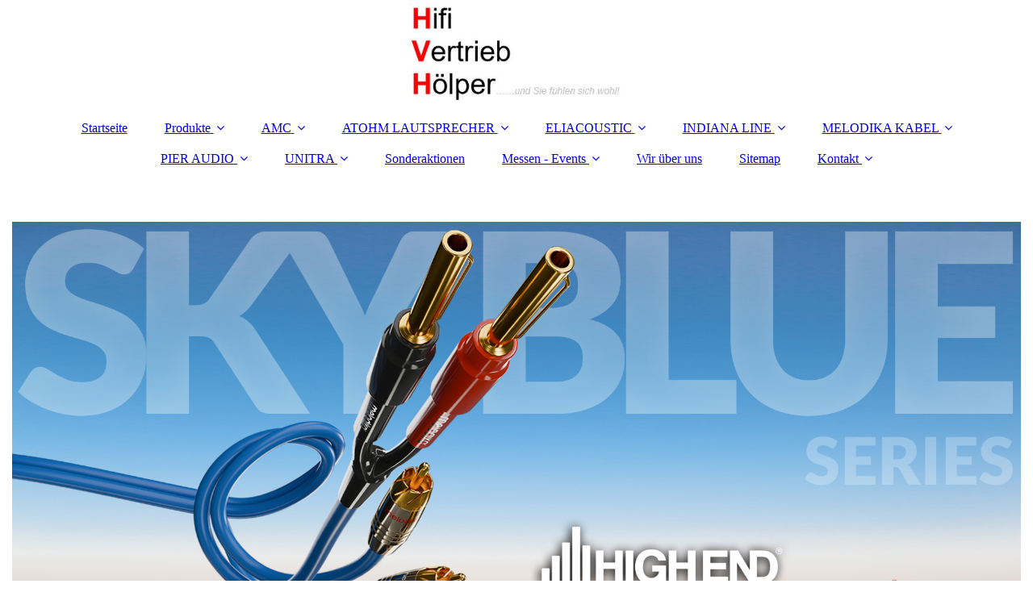

--- FILE ---
content_type: text/html; charset=utf-8
request_url: https://www.dietmar-hoelper.de/MELODIKA-KABEL
body_size: 114810
content:
<!DOCTYPE html><html lang="de"><head><meta http-equiv="Content-Type" content="text/html; charset=UTF-8"><title>Melodika Kabel hochwertig und bezahlbar beim  HVH</title><meta name="description" content="Melodika Kabel aus Polen, hochwertig und bezahlbar, im Deutschlandvertrieb des HVH."><meta name="keywords" content="Melodika Kabel, Cable, Lautsprecherkabel, Chinchkabel, NF-Kabel, LS-Kabel, Netzkabel, Power Kabel, Meterware, "><link href="https://dietmar-hoelper.de/MELODIKA-KABEL" rel="canonical"><meta content="Melodika Kabel hochwertig und bezahlbar beim  HVH" property="og:title"><meta content="website" property="og:type"><meta content="https://dietmar-hoelper.de/MELODIKA-KABEL" property="og:url"><script>
              window.beng = window.beng || {};
              window.beng.env = {
                language: "en",
                country: "US",
                mode: "deploy",
                context: "page",
                pageId: "000003531635",
                skeletonId: "",
                scope: "HTO01FLAEHZN",
                isProtected: false,
                navigationText: "MELODIKA KABEL",
                instance: "1",
                common_prefix: "https://homepagedesigner.telekom.de",
                design_common: "https://homepagedesigner.telekom.de/beng/designs/",
                design_template: "oem/cm_dux_093",
                path_design: "https://homepagedesigner.telekom.de/beng/designs/data/oem/cm_dux_093/",
                path_res: "https://homepagedesigner.telekom.de/res/",
                path_bengres: "https://homepagedesigner.telekom.de/beng/res/",
                masterDomain: "",
                preferredDomain: "",
                preprocessHostingUri: function(uri) {
                  
                    return uri || "";
                  
                },
                hideEmptyAreas: false
              };
            </script><script xmlns="http://www.w3.org/1999/xhtml" src="https://homepagedesigner.telekom.de/cm4all-beng-proxy/beng-proxy.js">;</script><link xmlns="http://www.w3.org/1999/xhtml" rel="stylesheet" href="https://homepagedesigner.telekom.de/.cm4all/e/static/3rdparty/font-awesome/css/font-awesome.min.css"></link><link rel="stylesheet" type="text/css" href="//homepagedesigner.telekom.de/.cm4all/res/static/libcm4all-js-widget/3.89.7/css/widget-runtime.css"/>

<link rel="stylesheet" type="text/css" href="//homepagedesigner.telekom.de/.cm4all/res/static/beng-editor/5.3.130/css/deploy.css"/>

<link rel="stylesheet" type="text/css" href="//homepagedesigner.telekom.de/.cm4all/res/static/libcm4all-js-widget/3.89.7/css/slideshow-common.css"/>

<script src="//homepagedesigner.telekom.de/.cm4all/res/static/jquery-1.7/jquery.js">;</script><script src="//homepagedesigner.telekom.de/.cm4all/res/static/prototype-1.7.3/prototype.js">;</script><script src="//homepagedesigner.telekom.de/.cm4all/res/static/jslib/1.4.1/js/legacy.js">;</script><script src="//homepagedesigner.telekom.de/.cm4all/res/static/libcm4all-js-widget/3.89.7/js/widget-runtime.js">;</script>

<script src="//homepagedesigner.telekom.de/.cm4all/res/static/libcm4all-js-widget/3.89.7/js/slideshow-common.js">;</script>

<script src="//homepagedesigner.telekom.de/.cm4all/res/static/beng-editor/5.3.130/js/deploy.js">;</script>

<link href="https://homepagedesigner.telekom.de/.cm4all/designs/static/oem/cm_dux_093/1769040122.3920999/css/main.css" rel="stylesheet" type="text/css"><meta name="viewport" content="width=device-width, initial-scale=1"><link href="https://homepagedesigner.telekom.de/.cm4all/designs/static/oem/cm_dux_093/1769040122.3920999/css/responsive.css" rel="stylesheet" type="text/css"><link href="https://homepagedesigner.telekom.de/.cm4all/designs/static/oem/cm_dux_093/1769040122.3920999/css/cm-templates-global-style.css" rel="stylesheet" type="text/css"><link href="/.cm4all/handler.php/vars.css?v=20260126145158" type="text/css" rel="stylesheet"><style type="text/css">.cm-logo {background-image: url("/.cm4all/uproc.php/0/.HVH-Logo2.JPG/picture-1200?_=16d63ebf498");
        background-position: 50% 50%;
background-size: auto 100%;
background-repeat: no-repeat;
      }</style><script type="text/javascript">window.cmLogoWidgetId = "DUMMY_cm4all_com_widgets_Logo_edc8ae8d";
            window.cmLogoGetCommonWidget = function (){
                return new cm4all.Common.Widget({
            base    : "/MELODIKA-KABEL",
            session : "",
            frame   : "",
            path    : "DUMMY_cm4all_com_widgets_Logo_edc8ae8d"
        })
            };
            window.logoConfiguration = {
                "cm-logo-x" : "50%",
        "cm-logo-y" : "50%",
        "cm-logo-v" : "2.0",
        "cm-logo-w" : "auto",
        "cm-logo-h" : "100%",
        "cm-logo-di" : "oem/cm_dux_093",
        "cm-logo-u" : "uro-service://",
        "cm-logo-k" : "%7B%22serviceId%22%3A%220%22%2C%22path%22%3A%22%2F%22%2C%22name%22%3A%22HVH-Logo2.JPG%22%2C%22type%22%3A%22image%2Fjpeg%22%2C%22size%22%3A15402%2C%22start%22%3A%2216d63ebf498%22%2C%22width%22%3A365%2C%22height%22%3A177%7D",
        "cm-logo-bc" : "",
        "cm-logo-ln" : "/Startseite",
        "cm-logo-ln$" : "home",
        "cm-logo-hi" : false
        ,
        _logoBaseUrl : "uro-service:\/\/",
        _logoPath : "%7B%22serviceId%22%3A%220%22%2C%22path%22%3A%22%2F%22%2C%22name%22%3A%22HVH-Logo2.JPG%22%2C%22type%22%3A%22image%2Fjpeg%22%2C%22size%22%3A15402%2C%22start%22%3A%2216d63ebf498%22%2C%22width%22%3A365%2C%22height%22%3A177%7D"
        };
            jQuery(document).ready(function() {
                var href = (beng.env.mode == "deploy" ? "/" : "/Startseite");
                jQuery(".cm-logo").wrap("<a style='text-decoration: none;' href='" + href + "'></a>");
            });
            
          jQuery(document).ready(function() {
            var logoElement = jQuery(".cm-logo");
            logoElement.attr("role", "img");
            logoElement.attr("tabindex", "0");
            logoElement.attr("aria-label", "logo");
          });
        </script><link  rel="shortcut icon"   href="/MELODIKA-KABEL;focus=DUMMY_cm4all_com_widgets_Favicon_7e1aba89&amp;path=show&amp;frame=DUMMY_cm4all_com_widgets_Favicon_7e1aba89?subaction=icon" type="image/png"/><style id="cm_table_styles"></style><style id="cm_background_queries"></style><script type="application/x-cm4all-cookie-consent" data-code=""></script></head><body ondrop="return false;" class=" device-desktop cm-deploy cm-deploy-342 cm-deploy-4x"><div class="cm-background" data-cm-qa-bg="image"></div><div class="cm-background-video" data-cm-qa-bg="video"></div><div class="cm-background-effects" data-cm-qa-bg="effect"></div><div class="page_wrapper cm-templates-container"><header><div class="head_wrapper"><div class="cm_can_be_empty cm-logo" id="logo"></div></div><nav class="mobile_navigation"><a href="javascript:void(0);"></a></nav><nav class="navigation_wrapper cm_with_forcesub" id="cm_navigation"><ul id="cm_mainnavigation"><li id="cm_navigation_pid_3531766"><a title="Startseite" href="/Startseite" class="cm_anchor">Startseite</a></li><li id="cm_navigation_pid_794157" class="cm_has_subnavigation"><a title="Produkte" href="/Produkte" class="cm_anchor">Produkte</a><ul class="cm_subnavigation" id="cm_subnavigation_pid_794157"><li id="cm_navigation_pid_905446"><a title="Kompakt Lautsprecher" href="/Produkte/Kompakt-Lautsprecher" class="cm_anchor">Kompakt Lautsprecher</a></li><li id="cm_navigation_pid_905449"><a title="Standlautsprecher" href="/Produkte/Standlautsprecher" class="cm_anchor">Standlautsprecher</a></li><li id="cm_navigation_pid_908072"><a title="Center-Speaker" href="/Produkte/Center-Speaker" class="cm_anchor">Center-Speaker</a></li><li id="cm_navigation_pid_908073"><a title="Subwoofer" href="/Produkte/Subwoofer" class="cm_anchor">Subwoofer</a></li><li id="cm_navigation_pid_908869"><a title="Heimkino Soundsysteme" href="/Produkte/Heimkino-Soundsysteme" class="cm_anchor">Heimkino Soundsysteme</a></li><li id="cm_navigation_pid_907299"><a title="Vollverstärker" href="/Produkte/Vollverstaerker" class="cm_anchor">Vollverstärker</a></li><li id="cm_navigation_pid_1260647"><a title="Vorverstärker" href="/Produkte/Vorverstaerker" class="cm_anchor">Vorverstärker</a></li><li id="cm_navigation_pid_1263359"><a title="Endverstärker" href="/Produkte/Endverstaerker" class="cm_anchor">Endverstärker</a></li><li id="cm_navigation_pid_1260723"><a title="CD-Player" href="/Produkte/CD-Player" class="cm_anchor">CD-Player</a></li><li id="cm_navigation_pid_1028034" class="cm_has_subnavigation"><a title="Kabel" href="/Produkte/Kabel" class="cm_anchor">Kabel</a><ul class="cm_subnavigation" id="cm_subnavigation_pid_1028034"><li id="cm_navigation_pid_1028036"><a title="NF-Kabel" href="/Produkte/Kabel/NF-Kabel" class="cm_anchor">NF-Kabel</a></li><li id="cm_navigation_pid_1028596"><a title="Lautsprecherkabel" href="/Produkte/Kabel/Lautsprecherkabel" class="cm_anchor">Lautsprecherkabel</a></li><li id="cm_navigation_pid_1028035"><a title="Netzkabel" href="/Produkte/Kabel/Netzkabel" class="cm_anchor">Netzkabel</a></li></ul></li></ul></li><li id="cm_navigation_pid_1091043" class="cm_has_subnavigation"><a title="AMC" href="/AMC" class="cm_anchor">AMC</a><ul class="cm_subnavigation" id="cm_subnavigation_pid_1091043"><li id="cm_navigation_pid_1091052" class="cm_has_subnavigation"><a title="Verstärker" href="/AMC/Verstaerker" class="cm_anchor">Verstärker</a><ul class="cm_subnavigation" id="cm_subnavigation_pid_1091052"><li id="cm_navigation_pid_1091053"><a title="XIA50se" href="/AMC/Verstaerker/XIA50se" class="cm_anchor">XIA50se</a></li><li id="cm_navigation_pid_1274636"><a title="XIA100ep" href="/AMC/Verstaerker/XIA100ep" class="cm_anchor">XIA100ep</a></li><li id="cm_navigation_pid_1274635"><a title="XIA150ep" href="/AMC/Verstaerker/XIA150ep" class="cm_anchor">XIA150ep</a></li><li id="cm_navigation_pid_1190699"><a title="CVT3030MK2se" href="/AMC/Verstaerker/CVT3030MK2se" class="cm_anchor">CVT3030MK2se</a></li><li id="cm_navigation_pid_1190700"><a title="CVT3100MK2se" href="/AMC/Verstaerker/CVT3100MK2se" class="cm_anchor">CVT3100MK2se</a></li><li id="cm_navigation_pid_1300753"><a title="2100MK2se Endverstärker" href="/AMC/Verstaerker/2100MK2se-Endverstaerker" class="cm_anchor">2100MK2se Endverstärker</a></li><li id="cm_navigation_pid_1159059"><a title="XP1000se Vorverstärker" href="/AMC/Verstaerker/XP1000se-Vorverstaerker" class="cm_anchor">XP1000se Vorverstärker</a></li><li id="cm_navigation_pid_1234541"><a title="CVT1030MK2se Vorverstärker" href="/AMC/Verstaerker/CVT1030MK2se-Vorverstaerker" class="cm_anchor">CVT1030MK2se Vorverstärker</a></li><li id="cm_navigation_pid_1160018"><a title="Vor- / End Kombi" href="/AMC/Verstaerker/Vor-End-Kombi" class="cm_anchor">Vor- / End Kombi</a></li><li id="cm_navigation_pid_1160094"><a title="Bi-Amping Verstärker" href="/AMC/Verstaerker/Bi-Amping-Verstaerker" class="cm_anchor">Bi-Amping Verstärker</a></li></ul></li><li id="cm_navigation_pid_1091056" class="cm_has_subnavigation"><a title="CD-Player" href="/AMC/CD-Player" class="cm_anchor">CD-Player</a><ul class="cm_subnavigation" id="cm_subnavigation_pid_1091056"><li id="cm_navigation_pid_1226906"><a title="SCD300" href="/AMC/CD-Player/SCD300" class="cm_anchor">SCD300</a></li><li id="cm_navigation_pid_1091057"><a title="XCDise" href="/AMC/CD-Player/XCDise" class="cm_anchor">XCDise</a></li><li id="cm_navigation_pid_1091058"><a title="XCDise-vt" href="/AMC/CD-Player/XCDise-vt" class="cm_anchor">XCDise-vt</a></li></ul></li><li id="cm_navigation_pid_1096291" class="cm_has_subnavigation"><a title="Sounds Clever" href="/AMC/Sounds-Clever" class="cm_anchor">Sounds Clever</a><ul class="cm_subnavigation" id="cm_subnavigation_pid_1096291"><li id="cm_navigation_pid_1193947"><a title="Streaming" href="/AMC/Sounds-Clever/Streaming" class="cm_anchor">Streaming</a></li><li id="cm_navigation_pid_1097341"><a title="Premium" href="/AMC/Sounds-Clever/Premium" class="cm_anchor">Premium</a></li><li id="cm_navigation_pid_1192150"><a title="Emotion" href="/AMC/Sounds-Clever/Emotion" class="cm_anchor">Emotion</a></li><li id="cm_navigation_pid_1200681"><a title="Analog" href="/AMC/Sounds-Clever/Analog" class="cm_anchor">Analog</a></li></ul></li><li id="cm_navigation_pid_1308607"><a title="Test + Technik" href="/AMC/Test-Technik" class="cm_anchor">Test + Technik</a></li><li id="cm_navigation_pid_1096292"><a title="Preisliste" href="/AMC/Preisliste" class="cm_anchor">Preisliste</a></li><li id="cm_navigation_pid_1091073"><a title="Anleitungen" href="/AMC/Anleitungen" class="cm_anchor">Anleitungen</a></li><li id="cm_navigation_pid_1159635"><a title="Bluetooth Adapter" href="/AMC/Bluetooth-Adapter" class="cm_anchor">Bluetooth Adapter</a></li><li id="cm_navigation_pid_1276182"><a title="Händlerliste" href="/AMC/Haendlerliste" class="cm_anchor">Händlerliste</a></li><li id="cm_navigation_pid_1300757" class="cm_has_subnavigation"><a title="Archiv" href="/AMC/Archiv" class="cm_anchor">Archiv</a><ul class="cm_subnavigation" id="cm_subnavigation_pid_1300757"><li id="cm_navigation_pid_1091054"><a title="XIA100se" href="/AMC/Archiv/XIA100se" class="cm_anchor">XIA100se</a></li><li id="cm_navigation_pid_1091055"><a title="XIA150se" href="/AMC/Archiv/XIA150se" class="cm_anchor">XIA150se</a></li><li id="cm_navigation_pid_1122951"><a title="2100MK2 Endverstärker" href="/AMC/Archiv/2100MK2-Endverstaerker" class="cm_anchor">2100MK2 Endverstärker</a></li></ul></li></ul></li><li id="cm_navigation_pid_3531765" class="cm_has_subnavigation"><a title="ATOHM LAUTSPRECHER" href="/ATOHM-LAUTSPRECHER" class="cm_anchor">ATOHM LAUTSPRECHER</a><ul class="cm_subnavigation" id="cm_subnavigation_pid_3531765"><li id="cm_navigation_pid_3531747" class="cm_has_subnavigation"><a title="GT HD - Serie" href="/ATOHM-LAUTSPRECHER/GT-HD-Serie" class="cm_anchor">GT HD - Serie</a><ul class="cm_subnavigation" id="cm_subnavigation_pid_3531747"><li id="cm_navigation_pid_3531746"><a title="GT1 HD" href="/ATOHM-LAUTSPRECHER/GT-HD-Serie/GT1-HD" class="cm_anchor">GT1 HD</a></li><li id="cm_navigation_pid_3531745"><a title="GT2 HD" href="/ATOHM-LAUTSPRECHER/GT-HD-Serie/GT2-HD" class="cm_anchor">GT2 HD</a></li><li id="cm_navigation_pid_3531744"><a title="GT3 HD" href="/ATOHM-LAUTSPRECHER/GT-HD-Serie/GT3-HD" class="cm_anchor">GT3 HD</a></li><li id="cm_navigation_pid_3531743"><a title="GT-Center HD" href="/ATOHM-LAUTSPRECHER/GT-HD-Serie/GT-Center-HD" class="cm_anchor">GT-Center HD</a></li><li id="cm_navigation_pid_3531742"><a title="GT-SW2" href="/ATOHM-LAUTSPRECHER/GT-HD-Serie/GT-SW2" class="cm_anchor">GT-SW2</a></li><li id="cm_navigation_pid_3531741"><a title="Hochtöner SD28ND04RD" href="/ATOHM-LAUTSPRECHER/GT-HD-Serie/Hochtoener-SD28ND04RD" class="cm_anchor">Hochtöner SD28ND04RD</a></li><li id="cm_navigation_pid_3531740"><a title="Tief-/Mitteltöner LD150 CR04" href="/ATOHM-LAUTSPRECHER/GT-HD-Serie/Tief-Mitteltoener-LD150-CR04" class="cm_anchor">Tief-/Mitteltöner LD150 CR04</a></li><li id="cm_navigation_pid_3531739"><a title="Tief-/Mitteltöner LD150 CR08" href="/ATOHM-LAUTSPRECHER/GT-HD-Serie/Tief-Mitteltoener-LD150-CR08" class="cm_anchor">Tief-/Mitteltöner LD150 CR08</a></li><li id="cm_navigation_pid_3531737"><a title="Tieftöner LD230 CR08M" href="/ATOHM-LAUTSPRECHER/GT-HD-Serie/Tieftoener-LD230-CR08M" class="cm_anchor">Tieftöner LD230 CR08M</a></li></ul></li><li id="cm_navigation_pid_3531758" class="cm_has_subnavigation"><a title="Sirocco - Serie" href="/ATOHM-LAUTSPRECHER/Sirocco-Serie" class="cm_anchor">Sirocco - Serie</a><ul class="cm_subnavigation" id="cm_subnavigation_pid_3531758"><li id="cm_navigation_pid_1220522"><a title="Sirocco 1.24" href="/ATOHM-LAUTSPRECHER/Sirocco-Serie/Sirocco-1-24" class="cm_anchor">Sirocco 1.24</a></li><li id="cm_navigation_pid_1220523"><a title="Sirocco 2.24" href="/ATOHM-LAUTSPRECHER/Sirocco-Serie/Sirocco-2-24" class="cm_anchor">Sirocco 2.24</a></li><li id="cm_navigation_pid_4115999"><a title="Rafale VR1-X" href="/ATOHM-LAUTSPRECHER/Sirocco-Serie/Rafale-VR1-X" class="cm_anchor">Rafale VR1-X</a></li><li id="cm_navigation_pid_419714"><a title="Tieftöner LD230 CRA04" href="/ATOHM-LAUTSPRECHER/Sirocco-Serie/Tieftoener-LD230-CRA04" class="cm_anchor">Tieftöner LD230 CRA04</a></li></ul></li><li id="cm_navigation_pid_3531734"><a title="Furtive 2-0 Pro" href="/ATOHM-LAUTSPRECHER/Furtive-2-0-Pro" class="cm_anchor">Furtive 2-0 Pro</a></li><li id="cm_navigation_pid_1263102"><a title="RS700 GT-Edition" href="/ATOHM-LAUTSPRECHER/RS700-GT-Edition" class="cm_anchor">RS700 GT-Edition</a></li><li id="cm_navigation_pid_3531732" class="cm_has_subnavigation"><a title="ZEF Kabel" href="/ATOHM-LAUTSPRECHER/ZEF-Kabel" class="cm_anchor">ZEF Kabel</a><ul class="cm_subnavigation" id="cm_subnavigation_pid_3531732"><li id="cm_navigation_pid_3531731"><a title="ZEF Max" href="/ATOHM-LAUTSPRECHER/ZEF-Kabel/ZEF-Max" class="cm_anchor">ZEF Max</a></li><li id="cm_navigation_pid_3531730"><a title="ZEF Speaker" href="/ATOHM-LAUTSPRECHER/ZEF-Kabel/ZEF-Speaker" class="cm_anchor">ZEF Speaker</a></li><li id="cm_navigation_pid_3531729"><a title="ZEF Mini" href="/ATOHM-LAUTSPRECHER/ZEF-Kabel/ZEF-Mini" class="cm_anchor">ZEF Mini</a></li><li id="cm_navigation_pid_3531728"><a title="ZEF Splitter" href="/ATOHM-LAUTSPRECHER/ZEF-Kabel/ZEF-Splitter" class="cm_anchor">ZEF Splitter</a></li><li id="cm_navigation_pid_3531727"><a title="ZEF Modul RCA" href="/ATOHM-LAUTSPRECHER/ZEF-Kabel/ZEF-Modul-RCA" class="cm_anchor">ZEF Modul RCA</a></li><li id="cm_navigation_pid_3531726"><a title="WT-STU" href="/ATOHM-LAUTSPRECHER/ZEF-Kabel/WT-STU" class="cm_anchor">WT-STU</a></li><li id="cm_navigation_pid_3531725"><a title="WT-LMB" href="/ATOHM-LAUTSPRECHER/ZEF-Kabel/WT-LMB" class="cm_anchor">WT-LMB</a></li><li id="cm_navigation_pid_4064674"><a title="WT-MB53G" href="/ATOHM-LAUTSPRECHER/ZEF-Kabel/WT-MB53G" class="cm_anchor">WT-MB53G</a></li></ul></li><li id="cm_navigation_pid_3531764"><a title="Preisliste" href="/ATOHM-LAUTSPRECHER/Preisliste" class="cm_anchor">Preisliste</a></li><li id="cm_navigation_pid_3531763"><a title="Händlerliste" href="/ATOHM-LAUTSPRECHER/Haendlerliste" class="cm_anchor">Händlerliste</a></li><li id="cm_navigation_pid_3531762"><a title="Registrierung" href="/ATOHM-LAUTSPRECHER/Registrierung" class="cm_anchor">Registrierung</a></li><li id="cm_navigation_pid_3531761"><a title="Testberichte" href="/ATOHM-LAUTSPRECHER/Testberichte" class="cm_anchor">Testberichte</a></li><li id="cm_navigation_pid_3531760"><a title="News" href="/ATOHM-LAUTSPRECHER/News" class="cm_anchor">News</a></li><li id="cm_navigation_pid_3531759"><a title="Technik" href="/ATOHM-LAUTSPRECHER/Technik" class="cm_anchor">Technik</a></li><li id="cm_navigation_pid_670750" class="cm_has_subnavigation"><a title="Archiv" href="/ATOHM-LAUTSPRECHER/Archiv" class="cm_anchor">Archiv</a><ul class="cm_subnavigation" id="cm_subnavigation_pid_670750"><li id="cm_navigation_pid_3531757"><a title="1-0" href="/ATOHM-LAUTSPRECHER/Archiv/1-0" class="cm_anchor">1-0</a></li><li id="cm_navigation_pid_3531756"><a title="2-0" href="/ATOHM-LAUTSPRECHER/Archiv/2-0" class="cm_anchor">2-0</a></li><li id="cm_navigation_pid_3531755"><a title="3-0" href="/ATOHM-LAUTSPRECHER/Archiv/3-0" class="cm_anchor">3-0</a></li><li id="cm_navigation_pid_3531754"><a title="C-1" href="/ATOHM-LAUTSPRECHER/Archiv/C-1" class="cm_anchor">C-1</a></li><li id="cm_navigation_pid_3531753"><a title='Rafale V38 "S"' href="/ATOHM-LAUTSPRECHER/Archiv/Rafale-V38-S" class="cm_anchor">Rafale V38 "S"</a></li><li id="cm_navigation_pid_3531752"><a title="Hochtöner - SD20ND04F" href="/ATOHM-LAUTSPRECHER/Archiv/Hochtoener-SD20ND04F" class="cm_anchor">Hochtöner - SD20ND04F</a></li><li id="cm_navigation_pid_3531751"><a title="Tief-/Mitteltöner LD130 CR04" href="/ATOHM-LAUTSPRECHER/Archiv/Tief-Mitteltoener-LD130-CR04" class="cm_anchor">Tief-/Mitteltöner LD130 CR04</a></li><li id="cm_navigation_pid_3531750"><a title="Tief-/Mitteltöner LD130 CR08" href="/ATOHM-LAUTSPRECHER/Archiv/Tief-Mitteltoener-LD130-CR08" class="cm_anchor">Tief-/Mitteltöner LD130 CR08</a></li><li id="cm_navigation_pid_3531749"><a title="Tief-/Mitteltöner LD165 CR08" href="/ATOHM-LAUTSPRECHER/Archiv/Tief-Mitteltoener-LD165-CR08" class="cm_anchor">Tief-/Mitteltöner LD165 CR08</a></li><li id="cm_navigation_pid_3531748"><a title="Tieftöner LD230 CR04" href="/ATOHM-LAUTSPRECHER/Archiv/Tieftoener-LD230-CR04" class="cm_anchor">Tieftöner LD230 CR04</a></li></ul></li></ul></li><li id="cm_navigation_pid_756309" class="cm_has_subnavigation"><a title="ELIACOUSTIC" href="/ELIACOUSTIC" class="cm_anchor">ELIACOUSTIC</a><ul class="cm_subnavigation" id="cm_subnavigation_pid_756309"><li id="cm_navigation_pid_816583"><a title="Raumakustik" href="/ELIACOUSTIC/Raumakustik" class="cm_anchor">Raumakustik</a></li><li id="cm_navigation_pid_857225"><a title="Absorption" href="/ELIACOUSTIC/Absorption" class="cm_anchor">Absorption</a></li><li id="cm_navigation_pid_1121050" class="cm_has_subnavigation"><a title="ECO " href="/ELIACOUSTIC/ECO" class="cm_anchor">ECO </a><ul class="cm_subnavigation" id="cm_subnavigation_pid_1121050"><li id="cm_navigation_pid_1167959"><a title="Sonno" href="/ELIACOUSTIC/ECO/Sonno" class="cm_anchor">Sonno</a></li></ul></li><li id="cm_navigation_pid_857226"><a title="Diffusion" href="/ELIACOUSTIC/Diffusion" class="cm_anchor">Diffusion</a></li><li id="cm_navigation_pid_863139"><a title="Zubehör" href="/ELIACOUSTIC/Zubehoer" class="cm_anchor">Zubehör</a></li><li id="cm_navigation_pid_764400"><a title="Prospekt" href="/ELIACOUSTIC/Prospekt" class="cm_anchor">Prospekt</a></li><li id="cm_navigation_pid_762378"><a title="Unternehmen" href="/ELIACOUSTIC/Unternehmen" class="cm_anchor">Unternehmen</a></li><li id="cm_navigation_pid_869584"><a title="Händlerliste" href="/ELIACOUSTIC/Haendlerliste" class="cm_anchor">Händlerliste</a></li></ul></li><li id="cm_navigation_pid_3531722" class="cm_has_subnavigation"><a title="INDIANA LINE" href="/INDIANA-LINE" class="cm_anchor">INDIANA LINE</a><ul class="cm_subnavigation" id="cm_subnavigation_pid_3531722"><li id="cm_navigation_pid_1290613" class="cm_has_subnavigation"><a title="Lira" href="/INDIANA-LINE/Lira" class="cm_anchor">Lira</a><ul class="cm_subnavigation" id="cm_subnavigation_pid_1290613"><li id="cm_navigation_pid_1290614"><a title="Lira 3" href="/INDIANA-LINE/Lira/Lira-3" class="cm_anchor">Lira 3</a></li><li id="cm_navigation_pid_1290615"><a title="Lira 6" href="/INDIANA-LINE/Lira/Lira-6" class="cm_anchor">Lira 6</a></li></ul></li><li id="cm_navigation_pid_3531712" class="cm_has_subnavigation"><a title="Diva" href="/INDIANA-LINE/Diva" class="cm_anchor">Diva</a><ul class="cm_subnavigation" id="cm_subnavigation_pid_3531712"><li id="cm_navigation_pid_1138771"><a title="Diva 3" href="/INDIANA-LINE/Diva/Diva-3" class="cm_anchor">Diva 3</a></li><li id="cm_navigation_pid_1138772"><a title="Diva 5" href="/INDIANA-LINE/Diva/Diva-5" class="cm_anchor">Diva 5</a></li><li id="cm_navigation_pid_1194010"><a title="Diva 6" href="/INDIANA-LINE/Diva/Diva-6" class="cm_anchor">Diva 6</a></li><li id="cm_navigation_pid_1254406"><a title="Diva 7" href="/INDIANA-LINE/Diva/Diva-7" class="cm_anchor">Diva 7</a></li></ul></li><li id="cm_navigation_pid_3531702" class="cm_has_subnavigation"><a title="Tesi" href="/INDIANA-LINE/Tesi" class="cm_anchor">Tesi</a><ul class="cm_subnavigation" id="cm_subnavigation_pid_3531702"><li id="cm_navigation_pid_1174191"><a title="Tesi 2" href="/INDIANA-LINE/Tesi/Tesi-2" class="cm_anchor">Tesi 2</a></li><li id="cm_navigation_pid_1174192"><a title="Tesi 3" href="/INDIANA-LINE/Tesi/Tesi-3" class="cm_anchor">Tesi 3</a></li><li id="cm_navigation_pid_1174193"><a title="Tesi 5" href="/INDIANA-LINE/Tesi/Tesi-5" class="cm_anchor">Tesi 5</a></li><li id="cm_navigation_pid_1174194"><a title="Tesi 6" href="/INDIANA-LINE/Tesi/Tesi-6" class="cm_anchor">Tesi 6</a></li><li id="cm_navigation_pid_1174195"><a title="Tesi 7" href="/INDIANA-LINE/Tesi/Tesi-7" class="cm_anchor">Tesi 7</a></li><li id="cm_navigation_pid_3531696"><a title="Tesi Q" href="/INDIANA-LINE/Tesi/Tesi-Q" class="cm_anchor">Tesi Q</a></li></ul></li><li id="cm_navigation_pid_3531690" class="cm_has_subnavigation"><a title="Nota-X" href="/INDIANA-LINE/Nota-X" class="cm_anchor">Nota-X</a><ul class="cm_subnavigation" id="cm_subnavigation_pid_3531690"><li id="cm_navigation_pid_3531689"><a title="Nota 240 X" href="/INDIANA-LINE/Nota-X/Nota-240-X" class="cm_anchor">Nota 240 X</a></li><li id="cm_navigation_pid_3531687"><a title="Nota 260 X" href="/INDIANA-LINE/Nota-X/Nota-260-X" class="cm_anchor">Nota 260 X</a></li><li id="cm_navigation_pid_3531686"><a title="Nota 550 X" href="/INDIANA-LINE/Nota-X/Nota-550-X" class="cm_anchor">Nota 550 X</a></li><li id="cm_navigation_pid_3531685"><a title="Nota 740 X" href="/INDIANA-LINE/Nota-X/Nota-740-X" class="cm_anchor">Nota 740 X</a></li><li id="cm_navigation_pid_4076160"><a title="Nota X 5.1 Heimkino Start-Paket" href="/INDIANA-LINE/Nota-X/Nota-X-5-1-Heimkino-Start-Paket" class="cm_anchor">Nota X 5.1 Heimkino Start-Paket</a></li><li id="cm_navigation_pid_4076161"><a title="Nota X 5.1 Heimkino Top-Paket" href="/INDIANA-LINE/Nota-X/Nota-X-5-1-Heimkino-Top-Paket" class="cm_anchor">Nota X 5.1 Heimkino Top-Paket</a></li></ul></li><li id="cm_navigation_pid_1295174" class="cm_has_subnavigation"><a title="Utah" href="/INDIANA-LINE/Utah" class="cm_anchor">Utah</a><ul class="cm_subnavigation" id="cm_subnavigation_pid_1295174"><li id="cm_navigation_pid_1254290"><a title="Utah 5" href="/INDIANA-LINE/Utah/Utah-5" class="cm_anchor">Utah 5</a></li><li id="cm_navigation_pid_1290616"><a title="Utah 8" href="/INDIANA-LINE/Utah/Utah-8" class="cm_anchor">Utah 8</a></li></ul></li><li id="cm_navigation_pid_3531678" class="cm_has_subnavigation"><a title="Basso - Sub." href="/INDIANA-LINE/Basso-Sub" class="cm_anchor">Basso - Sub.</a><ul class="cm_subnavigation" id="cm_subnavigation_pid_3531678"><li id="cm_navigation_pid_3531677"><a title="Basso 840" href="/INDIANA-LINE/Basso-Sub/Basso-840" class="cm_anchor">Basso 840</a></li><li id="cm_navigation_pid_4029271"><a title="Basso 880" href="/INDIANA-LINE/Basso-Sub/Basso-880" class="cm_anchor">Basso 880</a></li></ul></li><li id="cm_navigation_pid_3531673" class="cm_has_subnavigation"><a title="Inwall" href="/INDIANA-LINE/Inwall" class="cm_anchor">Inwall</a><ul class="cm_subnavigation" id="cm_subnavigation_pid_3531673"><li id="cm_navigation_pid_3531672"><a title="Tesi Q" href="/INDIANA-LINE/Inwall/Tesi-Q" class="cm_anchor">Tesi Q</a></li><li id="cm_navigation_pid_3531671"><a title="SQ 205" href="/INDIANA-LINE/Inwall/SQ-205" class="cm_anchor">SQ 205</a></li><li id="cm_navigation_pid_3531670"><a title="SQ 250" href="/INDIANA-LINE/Inwall/SQ-250" class="cm_anchor">SQ 250</a></li><li id="cm_navigation_pid_3531669"><a title="RD 260" href="/INDIANA-LINE/Inwall/RD-260" class="cm_anchor">RD 260</a></li><li id="cm_navigation_pid_3531668"><a title="RD 280" href="/INDIANA-LINE/Inwall/RD-280" class="cm_anchor">RD 280</a></li><li id="cm_navigation_pid_3531667"><a title="RV 52" href="/INDIANA-LINE/Inwall/RV-52" class="cm_anchor">RV 52</a></li></ul></li><li id="cm_navigation_pid_502936" class="cm_has_subnavigation"><a title="Luna / Nano.2" href="/INDIANA-LINE/Luna-Nano-2" class="cm_anchor">Luna / Nano.2</a><ul class="cm_subnavigation" id="cm_subnavigation_pid_502936"><li id="cm_navigation_pid_3531680"><a title="Luna" href="/INDIANA-LINE/Luna-Nano-2/Luna" class="cm_anchor">Luna</a></li><li id="cm_navigation_pid_3531679"><a title="Nano.2" href="/INDIANA-LINE/Luna-Nano-2/Nano-2" class="cm_anchor">Nano.2</a></li></ul></li><li id="cm_navigation_pid_3531720"><a title="News" href="/INDIANA-LINE/News" class="cm_anchor">News</a></li><li id="cm_navigation_pid_3531718"><a title="Testberichte" href="/INDIANA-LINE/Testberichte" class="cm_anchor">Testberichte</a></li><li id="cm_navigation_pid_3531721"><a title="Prospekte, Preise" href="/INDIANA-LINE/Prospekte,-Preise" class="cm_anchor">Prospekte, Preise</a></li><li id="cm_navigation_pid_3531717"><a title="Technik" href="/INDIANA-LINE/Technik" class="cm_anchor">Technik</a></li><li id="cm_navigation_pid_3713434"><a title="Kompaktlautsprecher" href="/INDIANA-LINE/Kompaktlautsprecher" class="cm_anchor">Kompaktlautsprecher</a></li><li id="cm_navigation_pid_3815144"><a title="Standlautsprecher" href="/INDIANA-LINE/Standlautsprecher" class="cm_anchor">Standlautsprecher</a></li><li id="cm_navigation_pid_4048531"><a title="Center-Speaker" href="/INDIANA-LINE/Center-Speaker" class="cm_anchor">Center-Speaker</a></li><li id="cm_navigation_pid_4115105"><a title="5.1 Soundsysteme" href="/INDIANA-LINE/5-1-Soundsysteme" class="cm_anchor">5.1 Soundsysteme</a></li><li id="cm_navigation_pid_3531714"><a title="Händlerliste" href="/INDIANA-LINE/Haendlerliste" class="cm_anchor">Händlerliste</a></li><li id="cm_navigation_pid_506076" class="cm_has_subnavigation"><a title="Service" href="/INDIANA-LINE/Service" class="cm_anchor">Service</a><ul class="cm_subnavigation" id="cm_subnavigation_pid_506076"><li id="cm_navigation_pid_3531719"><a title="Registrierung" href="/INDIANA-LINE/Service/Registrierung" class="cm_anchor">Registrierung</a></li><li id="cm_navigation_pid_3531716"><a title="Zubehör" href="/INDIANA-LINE/Service/Zubehoer" class="cm_anchor">Zubehör</a></li><li id="cm_navigation_pid_3531715"><a title="Anleitungen" href="/INDIANA-LINE/Service/Anleitungen" class="cm_anchor">Anleitungen</a></li></ul></li><li id="cm_navigation_pid_3531666" class="cm_has_subnavigation"><a title="Archiv" href="/INDIANA-LINE/Archiv" class="cm_anchor">Archiv</a><ul class="cm_subnavigation" id="cm_subnavigation_pid_3531666"><li id="cm_navigation_pid_3531665"><a title="Basso 830" href="/INDIANA-LINE/Archiv/Basso-830" class="cm_anchor">Basso 830</a></li><li id="cm_navigation_pid_3531664"><a title="Basso 850" href="/INDIANA-LINE/Archiv/Basso-850" class="cm_anchor">Basso 850</a></li><li id="cm_navigation_pid_3531676"><a title="Basso 922" href="/INDIANA-LINE/Archiv/Basso-922" class="cm_anchor">Basso 922</a></li><li id="cm_navigation_pid_3531675"><a title="Basso 942" href="/INDIANA-LINE/Archiv/Basso-942" class="cm_anchor">Basso 942</a></li><li id="cm_navigation_pid_3531711"><a title="Diva 252" href="/INDIANA-LINE/Archiv/Diva-252" class="cm_anchor">Diva 252</a></li><li id="cm_navigation_pid_3531709"><a title="Diva 262" href="/INDIANA-LINE/Archiv/Diva-262" class="cm_anchor">Diva 262</a></li><li id="cm_navigation_pid_3531708"><a title="Diva 552" href="/INDIANA-LINE/Archiv/Diva-552" class="cm_anchor">Diva 552</a></li><li id="cm_navigation_pid_3531704"><a title="Diva 660" href="/INDIANA-LINE/Archiv/Diva-660" class="cm_anchor">Diva 660</a></li><li id="cm_navigation_pid_3531703"><a title="Diva 752" href="/INDIANA-LINE/Archiv/Diva-752" class="cm_anchor">Diva 752</a></li><li id="cm_navigation_pid_944452"><a title="Diva 2.1 Set" href="/INDIANA-LINE/Archiv/Diva-2-1-Set" class="cm_anchor">Diva 2.1 Set</a></li><li id="cm_navigation_pid_982916"><a title="Diva 5.1 Heimkino" href="/INDIANA-LINE/Archiv/Diva-5-1-Heimkino" class="cm_anchor">Diva 5.1 Heimkino</a></li><li id="cm_navigation_pid_3531710"><a title="Diva 255" href="/INDIANA-LINE/Archiv/Diva-255" class="cm_anchor">Diva 255</a></li><li id="cm_navigation_pid_3531706"><a title="Diva 650" href="/INDIANA-LINE/Archiv/Diva-650" class="cm_anchor">Diva 650</a></li><li id="cm_navigation_pid_3531707"><a title="Diva 655" href="/INDIANA-LINE/Archiv/Diva-655" class="cm_anchor">Diva 655</a></li><li id="cm_navigation_pid_3531705"><a title="Diva 665" href="/INDIANA-LINE/Archiv/Diva-665" class="cm_anchor">Diva 665</a></li><li id="cm_navigation_pid_3531663"><a title="Diva 755" href="/INDIANA-LINE/Archiv/Diva-755" class="cm_anchor">Diva 755</a></li><li id="cm_navigation_pid_3531684"><a title="DJ" href="/INDIANA-LINE/Archiv/DJ" class="cm_anchor">DJ</a></li><li id="cm_navigation_pid_3531683"><a title="DJ 308" href="/INDIANA-LINE/Archiv/DJ-308" class="cm_anchor">DJ 308</a></li><li id="cm_navigation_pid_3531682"><a title="DJ 310" href="/INDIANA-LINE/Archiv/DJ-310" class="cm_anchor">DJ 310</a></li><li id="cm_navigation_pid_3531662"><a title="Ego" href="/INDIANA-LINE/Archiv/Ego" class="cm_anchor">Ego</a></li><li id="cm_navigation_pid_3531661"><a title="Mio Serie" href="/INDIANA-LINE/Archiv/Mio-Serie" class="cm_anchor">Mio Serie</a></li><li id="cm_navigation_pid_3531674"><a title="Mio Sub" href="/INDIANA-LINE/Archiv/Mio-Sub" class="cm_anchor">Mio Sub</a></li><li id="cm_navigation_pid_3531660"><a title="Musa Serie" href="/INDIANA-LINE/Archiv/Musa-Serie" class="cm_anchor">Musa Serie</a></li><li id="cm_navigation_pid_3531688"><a title="Nota 250 X" href="/INDIANA-LINE/Archiv/Nota-250-X" class="cm_anchor">Nota 250 X</a></li><li id="cm_navigation_pid_3531659"><a title="- Nota - Lautsprecher" href="/INDIANA-LINE/Archiv/Nota-Lautsprecher" class="cm_anchor">- Nota - Lautsprecher</a></li><li id="cm_navigation_pid_3531658"><a title="Nota 240" href="/INDIANA-LINE/Archiv/Nota-240" class="cm_anchor">Nota 240</a></li><li id="cm_navigation_pid_3531657"><a title="Nota 250" href="/INDIANA-LINE/Archiv/Nota-250" class="cm_anchor">Nota 250</a></li><li id="cm_navigation_pid_3531656"><a title="Nota 260" href="/INDIANA-LINE/Archiv/Nota-260" class="cm_anchor">Nota 260</a></li><li id="cm_navigation_pid_3531655"><a title="Nota 550" href="/INDIANA-LINE/Archiv/Nota-550" class="cm_anchor">Nota 550</a></li><li id="cm_navigation_pid_3531654"><a title="Nota 740" href="/INDIANA-LINE/Archiv/Nota-740" class="cm_anchor">Nota 740</a></li><li id="cm_navigation_pid_3531653"><a title="Puro 800" href="/INDIANA-LINE/Archiv/Puro-800" class="cm_anchor">Puro 800</a></li><li id="cm_navigation_pid_3531652"><a title="Puro 500" href="/INDIANA-LINE/Archiv/Puro-500" class="cm_anchor">Puro 500</a></li><li id="cm_navigation_pid_3531651"><a title="Puro CDP" href="/INDIANA-LINE/Archiv/Puro-CDP" class="cm_anchor">Puro CDP</a></li><li id="cm_navigation_pid_3615222"><a title="Tesi 241" href="/INDIANA-LINE/Archiv/Tesi-241" class="cm_anchor">Tesi 241</a></li><li id="cm_navigation_pid_3615223"><a title="Tesi 261" href="/INDIANA-LINE/Archiv/Tesi-261" class="cm_anchor">Tesi 261</a></li><li id="cm_navigation_pid_3615224"><a title="Tesi 561" href="/INDIANA-LINE/Archiv/Tesi-561" class="cm_anchor">Tesi 561</a></li><li id="cm_navigation_pid_4029272"><a title="Tesi 661" href="/INDIANA-LINE/Archiv/Tesi-661" class="cm_anchor">Tesi 661</a></li><li id="cm_navigation_pid_3615225"><a title="Tesi 761" href="/INDIANA-LINE/Archiv/Tesi-761" class="cm_anchor">Tesi 761</a></li><li id="cm_navigation_pid_3531701"><a title="Tesi240" href="/INDIANA-LINE/Archiv/Tesi240" class="cm_anchor">Tesi240</a></li><li id="cm_navigation_pid_3531700"><a title="Tesi 260" href="/INDIANA-LINE/Archiv/Tesi-260" class="cm_anchor">Tesi 260</a></li><li id="cm_navigation_pid_3531699"><a title="Tesi 560" href="/INDIANA-LINE/Archiv/Tesi-560" class="cm_anchor">Tesi 560</a></li><li id="cm_navigation_pid_3531698"><a title="Tesi 740" href="/INDIANA-LINE/Archiv/Tesi-740" class="cm_anchor">Tesi 740</a></li><li id="cm_navigation_pid_3531697"><a title="Tesi 760" href="/INDIANA-LINE/Archiv/Tesi-760" class="cm_anchor">Tesi 760</a></li><li id="cm_navigation_pid_3531695"><a title="Tesi HG" href="/INDIANA-LINE/Archiv/Tesi-HG" class="cm_anchor">Tesi HG</a></li><li id="cm_navigation_pid_3531694"><a title="Tesi 242" href="/INDIANA-LINE/Archiv/Tesi-242" class="cm_anchor">Tesi 242</a></li><li id="cm_navigation_pid_3531693"><a title="Tesi 262" href="/INDIANA-LINE/Archiv/Tesi-262" class="cm_anchor">Tesi 262</a></li><li id="cm_navigation_pid_3531692"><a title="Tesi 542" href="/INDIANA-LINE/Archiv/Tesi-542" class="cm_anchor">Tesi 542</a></li><li id="cm_navigation_pid_3531691"><a title="Tesi 742" href="/INDIANA-LINE/Archiv/Tesi-742" class="cm_anchor">Tesi 742</a></li><li id="cm_navigation_pid_3531681"><a title="Zero - Lautsprecher" href="/INDIANA-LINE/Archiv/Zero-Lautsprecher" class="cm_anchor">Zero - Lautsprecher</a></li><li id="cm_navigation_pid_3531650"><a title="Testberichte Archiv" href="/INDIANA-LINE/Archiv/Testberichte-Archiv" class="cm_anchor">Testberichte Archiv</a></li></ul></li></ul></li><li id="cm_navigation_pid_3531635" class="cm_current cm_has_subnavigation"><a title="MELODIKA KABEL" href="/MELODIKA-KABEL" class="cm_anchor">MELODIKA KABEL</a><ul class="cm_subnavigation" id="cm_subnavigation_pid_3531635"><li id="cm_navigation_pid_1195657" class="cm_has_subnavigation"><a title="Brown Sugar" href="/MELODIKA-KABEL/Brown-Sugar" class="cm_anchor">Brown Sugar</a><ul class="cm_subnavigation" id="cm_subnavigation_pid_1195657"><li id="cm_navigation_pid_3531628"><a title="Brown Sugar BSSC3330" href="/MELODIKA-KABEL/Brown-Sugar/Brown-Sugar-BSSC3330" class="cm_anchor">Brown Sugar BSSC3330</a></li><li id="cm_navigation_pid_830410"><a title="Brown Sugar BSSC3830" href="/MELODIKA-KABEL/Brown-Sugar/Brown-Sugar-BSSC3830" class="cm_anchor">Brown Sugar BSSC3830</a></li><li id="cm_navigation_pid_3531627"><a title="Brown Sugar BSSC4530" href="/MELODIKA-KABEL/Brown-Sugar/Brown-Sugar-BSSC4530" class="cm_anchor">Brown Sugar BSSC4530</a></li><li id="cm_navigation_pid_1262928"><a title="Brown Sugar BSSC5030" href="/MELODIKA-KABEL/Brown-Sugar/Brown-Sugar-BSSC5030" class="cm_anchor">Brown Sugar BSSC5030</a></li></ul></li><li id="cm_navigation_pid_1194794" class="cm_has_subnavigation"><a title="Sky Blue" href="/MELODIKA-KABEL/Sky-Blue" class="cm_anchor">Sky Blue</a><ul class="cm_subnavigation" id="cm_subnavigation_pid_1194794"><li id="cm_navigation_pid_1194795"><a title="Lautsprecherkabel" href="/MELODIKA-KABEL/Sky-Blue/Lautsprecherkabel" class="cm_anchor">Lautsprecherkabel</a></li><li id="cm_navigation_pid_1194857"><a title="NF-Kabel" href="/MELODIKA-KABEL/Sky-Blue/NF-Kabel" class="cm_anchor">NF-Kabel</a></li><li id="cm_navigation_pid_1219328"><a title="Phono-Kabel" href="/MELODIKA-KABEL/Sky-Blue/Phono-Kabel" class="cm_anchor">Phono-Kabel</a></li><li id="cm_navigation_pid_1219778"><a title="Digitalkabel" href="/MELODIKA-KABEL/Sky-Blue/Digitalkabel" class="cm_anchor">Digitalkabel</a></li><li id="cm_navigation_pid_1219777"><a title="XLR-Kabel" href="/MELODIKA-KABEL/Sky-Blue/XLR-Kabel" class="cm_anchor">XLR-Kabel</a></li></ul></li><li id="cm_navigation_pid_3531634"><a title="NF-Kabel" href="/MELODIKA-KABEL/NF-Kabel" class="cm_anchor">NF-Kabel</a></li><li id="cm_navigation_pid_4030549"><a title="XLR-Kabel" href="/MELODIKA-KABEL/XLR-Kabel" class="cm_anchor">XLR-Kabel</a></li><li id="cm_navigation_pid_3531633"><a title="Phono-Kabel" href="/MELODIKA-KABEL/Phono-Kabel" class="cm_anchor">Phono-Kabel</a></li><li id="cm_navigation_pid_3531632"><a title="Digitalkabel" href="/MELODIKA-KABEL/Digitalkabel" class="cm_anchor">Digitalkabel</a></li><li id="cm_navigation_pid_3531631"><a title="Netzkabel" href="/MELODIKA-KABEL/Netzkabel" class="cm_anchor">Netzkabel</a></li><li id="cm_navigation_pid_1024577"><a title="Erdungskabel" href="/MELODIKA-KABEL/Erdungskabel" class="cm_anchor">Erdungskabel</a></li><li id="cm_navigation_pid_3531630" class="cm_has_subnavigation"><a title="Lautsprecherkabel" href="/MELODIKA-KABEL/Lautsprecherkabel" class="cm_anchor">Lautsprecherkabel</a><ul class="cm_subnavigation" id="cm_subnavigation_pid_3531630"><li id="cm_navigation_pid_3531626"><a title="Bi-wiring LS-Kabel" href="/MELODIKA-KABEL/Lautsprecherkabel/Bi-wiring-LS-Kabel" class="cm_anchor">Bi-wiring LS-Kabel</a></li></ul></li><li id="cm_navigation_pid_3531625"><a title="LS-Brücken" href="/MELODIKA-KABEL/LS-Bruecken" class="cm_anchor">LS-Brücken</a></li><li id="cm_navigation_pid_3531624"><a title="Bananenstecker" href="/MELODIKA-KABEL/Bananenstecker" class="cm_anchor">Bananenstecker</a></li><li id="cm_navigation_pid_3531623"><a title="Gabelschuh" href="/MELODIKA-KABEL/Gabelschuh" class="cm_anchor">Gabelschuh</a></li><li id="cm_navigation_pid_3531622"><a title="Chinchstecker" href="/MELODIKA-KABEL/Chinchstecker" class="cm_anchor">Chinchstecker</a></li><li id="cm_navigation_pid_3531621"><a title="Technologie" href="/MELODIKA-KABEL/Technologie" class="cm_anchor">Technologie</a></li><li id="cm_navigation_pid_3531620"><a title="Testberichte" href="/MELODIKA-KABEL/Testberichte" class="cm_anchor">Testberichte</a></li><li id="cm_navigation_pid_3531619"><a title="Händlerliste" href="/MELODIKA-KABEL/Haendlerliste" class="cm_anchor">Händlerliste</a></li><li id="cm_navigation_pid_675100" class="cm_has_subnavigation"><a title="Lautsprecher" href="/MELODIKA-KABEL/Lautsprecher" class="cm_anchor">Lautsprecher</a><ul class="cm_subnavigation" id="cm_subnavigation_pid_675100"><li id="cm_navigation_pid_675101"><a title="BL40MK3" href="/MELODIKA-KABEL/Lautsprecher/BL40MK3" class="cm_anchor">BL40MK3</a></li><li id="cm_navigation_pid_675102"><a title="BL30MK3" href="/MELODIKA-KABEL/Lautsprecher/BL30MK3" class="cm_anchor">BL30MK3</a></li><li id="cm_navigation_pid_675103"><a title="BL20" href="/MELODIKA-KABEL/Lautsprecher/BL20" class="cm_anchor">BL20</a></li><li id="cm_navigation_pid_750447"><a title="BL10" href="/MELODIKA-KABEL/Lautsprecher/BL10" class="cm_anchor">BL10</a></li></ul></li><li id="cm_navigation_pid_756295" class="cm_has_subnavigation"><a title="Einbau-LS" href="/MELODIKA-KABEL/Einbau-LS" class="cm_anchor">Einbau-LS</a><ul class="cm_subnavigation" id="cm_subnavigation_pid_756295"><li id="cm_navigation_pid_756702"><a title="BLI8" href="/MELODIKA-KABEL/Einbau-LS/BLI8" class="cm_anchor">BLI8</a></li><li id="cm_navigation_pid_756750"><a title="BLI6" href="/MELODIKA-KABEL/Einbau-LS/BLI6" class="cm_anchor">BLI6</a></li><li id="cm_navigation_pid_761379"><a title="BLI6-STR" href="/MELODIKA-KABEL/Einbau-LS/BLI6-STR" class="cm_anchor">BLI6-STR</a></li><li id="cm_navigation_pid_756859"><a title="BLI5" href="/MELODIKA-KABEL/Einbau-LS/BLI5" class="cm_anchor">BLI5</a></li><li id="cm_navigation_pid_756860"><a title="BLI4" href="/MELODIKA-KABEL/Einbau-LS/BLI4" class="cm_anchor">BLI4</a></li><li id="cm_navigation_pid_757816"><a title="BLI6-W" href="/MELODIKA-KABEL/Einbau-LS/BLI6-W" class="cm_anchor">BLI6-W</a></li><li id="cm_navigation_pid_757817"><a title="BLI6-LCR" href="/MELODIKA-KABEL/Einbau-LS/BLI6-LCR" class="cm_anchor">BLI6-LCR</a></li><li id="cm_navigation_pid_757818"><a title="BLI5-LCR" href="/MELODIKA-KABEL/Einbau-LS/BLI5-LCR" class="cm_anchor">BLI5-LCR</a></li></ul></li><li id="cm_navigation_pid_675250"><a title="Technik" href="/MELODIKA-KABEL/Technik" class="cm_anchor">Technik</a></li><li id="cm_navigation_pid_679188"><a title="Preisliste" href="/MELODIKA-KABEL/Preisliste" class="cm_anchor">Preisliste</a></li></ul></li><li id="cm_navigation_pid_564615" class="cm_has_subnavigation"><a title="PIER AUDIO" href="/PIER-AUDIO" class="cm_anchor">PIER AUDIO</a><ul class="cm_subnavigation" id="cm_subnavigation_pid_564615"><li id="cm_navigation_pid_564616" class="cm_has_subnavigation"><a title="Gold Serie" href="/PIER-AUDIO/Gold-Serie" class="cm_anchor">Gold Serie</a><ul class="cm_subnavigation" id="cm_subnavigation_pid_564616"><li id="cm_navigation_pid_564617"><a title="MS-380 SE" href="/PIER-AUDIO/Gold-Serie/MS-380-SE" class="cm_anchor">MS-380 SE</a></li><li id="cm_navigation_pid_564618"><a title="MS-480 SE" href="/PIER-AUDIO/Gold-Serie/MS-480-SE" class="cm_anchor">MS-480 SE</a></li><li id="cm_navigation_pid_699583"><a title="MS-580 SE" href="/PIER-AUDIO/Gold-Serie/MS-580-SE" class="cm_anchor">MS-580 SE</a></li><li id="cm_navigation_pid_834607"><a title="MS-880 SE" href="/PIER-AUDIO/Gold-Serie/MS-880-SE" class="cm_anchor">MS-880 SE</a></li><li id="cm_navigation_pid_1226123"><a title="MS-1000 SE" href="/PIER-AUDIO/Gold-Serie/MS-1000-SE" class="cm_anchor">MS-1000 SE</a></li><li id="cm_navigation_pid_564620"><a title="CD-880 SE" href="/PIER-AUDIO/Gold-Serie/CD-880-SE" class="cm_anchor">CD-880 SE</a></li><li id="cm_navigation_pid_564621"><a title="MM/MC 8" href="/PIER-AUDIO/Gold-Serie/MMMC-8" class="cm_anchor">MM/MC 8</a></li></ul></li><li id="cm_navigation_pid_564622" class="cm_has_subnavigation"><a title="Classic Serie" href="/PIER-AUDIO/Classic-Serie" class="cm_anchor">Classic Serie</a><ul class="cm_subnavigation" id="cm_subnavigation_pid_564622"><li id="cm_navigation_pid_942696"><a title="MS-84 Vintage" href="/PIER-AUDIO/Classic-Serie/MS-84-Vintage" class="cm_anchor">MS-84 Vintage</a></li><li id="cm_navigation_pid_564623"><a title="MS-88 SE" href="/PIER-AUDIO/Classic-Serie/MS-88-SE" class="cm_anchor">MS-88 SE</a></li><li id="cm_navigation_pid_1194014"><a title="MS-300 PP" href="/PIER-AUDIO/Classic-Serie/MS-300-PP" class="cm_anchor">MS-300 PP</a></li><li id="cm_navigation_pid_1022144"><a title="MH-84 SE" href="/PIER-AUDIO/Classic-Serie/MH-84-SE" class="cm_anchor">MH-84 SE</a></li></ul></li><li id="cm_navigation_pid_679217" class="cm_has_subnavigation"><a title="Filante Serie Lautsprecher" href="/PIER-AUDIO/Filante-Serie-Lautsprecher" class="cm_anchor">Filante Serie Lautsprecher</a><ul class="cm_subnavigation" id="cm_subnavigation_pid_679217"><li id="cm_navigation_pid_1155668"><a title="Filante 21 Tubular" href="/PIER-AUDIO/Filante-Serie-Lautsprecher/Filante-21-Tubular" class="cm_anchor">Filante 21 Tubular</a></li><li id="cm_navigation_pid_1194012"><a title="Filante 34" href="/PIER-AUDIO/Filante-Serie-Lautsprecher/Filante-34" class="cm_anchor">Filante 34</a></li><li id="cm_navigation_pid_1285219"><a title="Filante 42 Tubular" href="/PIER-AUDIO/Filante-Serie-Lautsprecher/Filante-42-Tubular" class="cm_anchor">Filante 42 Tubular</a></li></ul></li><li id="cm_navigation_pid_597369" class="cm_has_subnavigation"><a title="Pier Audio Paketangebote" href="/PIER-AUDIO/Pier-Audio-Paketangebote" class="cm_anchor">Pier Audio Paketangebote</a><ul class="cm_subnavigation" id="cm_subnavigation_pid_597369"><li id="cm_navigation_pid_597370"><a title="Sounds Clever Entry" href="/PIER-AUDIO/Pier-Audio-Paketangebote/Sounds-Clever-Entry" class="cm_anchor">Sounds Clever Entry</a></li><li id="cm_navigation_pid_597649"><a title="Sounds Clever" href="/PIER-AUDIO/Pier-Audio-Paketangebote/Sounds-Clever" class="cm_anchor">Sounds Clever</a></li><li id="cm_navigation_pid_599156"><a title="Sounds Clever Tube Edition" href="/PIER-AUDIO/Pier-Audio-Paketangebote/Sounds-Clever-Tube-Edition" class="cm_anchor">Sounds Clever Tube Edition</a></li></ul></li><li id="cm_navigation_pid_598807"><a title="Anleitungen" href="/PIER-AUDIO/Anleitungen" class="cm_anchor">Anleitungen</a></li><li id="cm_navigation_pid_609257"><a title="Preisliste" href="/PIER-AUDIO/Preisliste" class="cm_anchor">Preisliste</a></li><li id="cm_navigation_pid_794086"><a title="Testberichte" href="/PIER-AUDIO/Testberichte" class="cm_anchor">Testberichte</a></li><li id="cm_navigation_pid_609258"><a title="Händlerliste" href="/PIER-AUDIO/Haendlerliste" class="cm_anchor">Händlerliste</a></li><li id="cm_navigation_pid_1195593" class="cm_has_subnavigation"><a title="Archiv" href="/PIER-AUDIO/Archiv" class="cm_anchor">Archiv</a><ul class="cm_subnavigation" id="cm_subnavigation_pid_1195593"><li id="cm_navigation_pid_564619"><a title="MS-680 SE" href="/PIER-AUDIO/Archiv/MS-680-SE" class="cm_anchor">MS-680 SE</a></li><li id="cm_navigation_pid_1022143"><a title="MS-65 / 66 SE" href="/PIER-AUDIO/Archiv/MS-65-66-SE" class="cm_anchor">MS-65 / 66 SE</a></li><li id="cm_navigation_pid_750448"><a title="MS-300 SE" href="/PIER-AUDIO/Archiv/MS-300-SE" class="cm_anchor">MS-300 SE</a></li><li id="cm_navigation_pid_702393"><a title="Filante 13" href="/PIER-AUDIO/Archiv/Filante-13" class="cm_anchor">Filante 13</a></li><li id="cm_navigation_pid_699753"><a title="Filante 17" href="/PIER-AUDIO/Archiv/Filante-17" class="cm_anchor">Filante 17</a></li><li id="cm_navigation_pid_1161277"><a title="Filante 17 Tubular" href="/PIER-AUDIO/Archiv/Filante-17-Tubular" class="cm_anchor">Filante 17 Tubular</a></li><li id="cm_navigation_pid_679220"><a title="Filante 21" href="/PIER-AUDIO/Archiv/Filante-21" class="cm_anchor">Filante 21</a></li></ul></li></ul></li><li id="cm_navigation_pid_1197927" class="cm_has_subnavigation"><a title="UNITRA" href="/UNITRA" class="cm_anchor">UNITRA</a><ul class="cm_subnavigation" id="cm_subnavigation_pid_1197927"><li id="cm_navigation_pid_1197928"><a title="GSH-801 Edmund" href="/UNITRA/GSH-801-Edmund" class="cm_anchor">GSH-801 Edmund</a></li><li id="cm_navigation_pid_1197929"><a title="GSH-630 Fryderyk" href="/UNITRA/GSH-630-Fryderyk" class="cm_anchor">GSH-630 Fryderyk</a></li><li id="cm_navigation_pid_1197930"><a title="WSH-805" href="/UNITRA/WSH-805" class="cm_anchor">WSH-805</a></li><li id="cm_navigation_pid_1280804"><a title="WSH-805 Classic Edition" href="/UNITRA/WSH-805-Classic-Edition" class="cm_anchor">WSH-805 Classic Edition</a></li><li id="cm_navigation_pid_1225977"><a title="WSH-605" href="/UNITRA/WSH-605" class="cm_anchor">WSH-605</a></li><li id="cm_navigation_pid_1197931"><a title="CSH-801" href="/UNITRA/CSH-801" class="cm_anchor">CSH-801</a></li><li id="cm_navigation_pid_1286399"><a title="DSH-805" href="/UNITRA/DSH-805" class="cm_anchor">DSH-805</a></li><li id="cm_navigation_pid_1197932"><a title="ZGB-401" href="/UNITRA/ZGB-401" class="cm_anchor">ZGB-401</a></li><li id="cm_navigation_pid_1200495"><a title="ZGZ-801" href="/UNITRA/ZGZ-801" class="cm_anchor">ZGZ-801</a></li><li id="cm_navigation_pid_1280765"><a title="ZGZ-802" href="/UNITRA/ZGZ-802" class="cm_anchor">ZGZ-802</a></li><li id="cm_navigation_pid_1201753"><a title="Lautsprecherkabel" href="/UNITRA/Lautsprecherkabel" class="cm_anchor">Lautsprecherkabel</a></li><li id="cm_navigation_pid_1207777"><a title="Test LP" href="/UNITRA/Test-LP" class="cm_anchor">Test LP</a></li><li id="cm_navigation_pid_1199025"><a title="Anleitungen" href="/UNITRA/Anleitungen" class="cm_anchor">Anleitungen</a></li><li id="cm_navigation_pid_1208668"><a title="Preisliste" href="/UNITRA/Preisliste" class="cm_anchor">Preisliste</a></li><li id="cm_navigation_pid_1276181"><a title="Händlerliste" href="/UNITRA/Haendlerliste" class="cm_anchor">Händlerliste</a></li><li id="cm_navigation_pid_1284373"><a title="Testberichte" href="/UNITRA/Testberichte" class="cm_anchor">Testberichte</a></li></ul></li><li id="cm_navigation_pid_3531592"><a title="Sonderaktionen" href="/Sonderaktionen" class="cm_anchor">Sonderaktionen</a></li><li id="cm_navigation_pid_3531590" class="cm_has_subnavigation"><a title="Messen - Events" href="/Messen-Events" class="cm_anchor">Messen - Events</a><ul class="cm_subnavigation" id="cm_subnavigation_pid_3531590"><li id="cm_navigation_pid_1304730"><a title="AAA-Forum 2026" href="/Messen-Events/AAA-Forum-2026" class="cm_anchor">AAA-Forum 2026</a></li><li id="cm_navigation_pid_1304840"><a title="WWHT 2026" href="/Messen-Events/WWHT-2026" class="cm_anchor">WWHT 2026</a></li><li id="cm_navigation_pid_1254292"><a title="MDHT 2025" href="/Messen-Events/MDHT-2025" class="cm_anchor">MDHT 2025</a></li><li id="cm_navigation_pid_1254293"><a title="Highend 2025" href="/Messen-Events/Highend-2025" class="cm_anchor">Highend 2025</a></li><li id="cm_navigation_pid_1253886"><a title="AAA-Forum 2025" href="/Messen-Events/AAA-Forum-2025" class="cm_anchor">AAA-Forum 2025</a></li><li id="cm_navigation_pid_1193670"><a title="MDHT 2024" href="/Messen-Events/MDHT-2024" class="cm_anchor">MDHT 2024</a></li><li id="cm_navigation_pid_1193675"><a title="WWHT 2024" href="/Messen-Events/WWHT-2024" class="cm_anchor">WWHT 2024</a></li><li id="cm_navigation_pid_1167026" class="cm_has_subnavigation"><a title="HVH on Tour 2024" href="/Messen-Events/HVH-on-Tour-2024" class="cm_anchor">HVH on Tour 2024</a><ul class="cm_subnavigation" id="cm_subnavigation_pid_1167026"><li id="cm_navigation_pid_1202152"><a title="Sounds Clever Muchow Hamburg" href="/Messen-Events/HVH-on-Tour-2024/Sounds-Clever-Muchow-Hamburg" class="cm_anchor">Sounds Clever Muchow Hamburg</a></li><li id="cm_navigation_pid_1212539"><a title="HVH bei Winzen in Leverkusen" href="/Messen-Events/HVH-on-Tour-2024/HVH-bei-Winzen-in-Leverkusen" class="cm_anchor">HVH bei Winzen in Leverkusen</a></li><li id="cm_navigation_pid_1179781"><a title="HVH on Tour bei HifiPlay" href="/Messen-Events/HVH-on-Tour-2024/HVH-on-Tour-bei-HifiPlay" class="cm_anchor">HVH on Tour bei HifiPlay</a></li><li id="cm_navigation_pid_1163540"><a title="XXL-Musik pur" href="/Messen-Events/HVH-on-Tour-2024/XXL-Musik-pur" class="cm_anchor">XXL-Musik pur</a></li></ul></li><li id="cm_navigation_pid_1166941"><a title="Highend 2024" href="/Messen-Events/Highend-2024" class="cm_anchor">Highend 2024</a></li><li id="cm_navigation_pid_1119940"><a title="Sounds Clever Festival" href="/Messen-Events/Sounds-Clever-Festival" class="cm_anchor">Sounds Clever Festival</a></li><li id="cm_navigation_pid_1113936"><a title="MDHT 2023" href="/Messen-Events/MDHT-2023" class="cm_anchor">MDHT 2023</a></li><li id="cm_navigation_pid_1113427"><a title="SDHT 2023" href="/Messen-Events/SDHT-2023" class="cm_anchor">SDHT 2023</a></li><li id="cm_navigation_pid_1071698"><a title="High End 2023" href="/Messen-Events/High-End-2023" class="cm_anchor">High End 2023</a></li><li id="cm_navigation_pid_1024997"><a title="MDHT 2022" href="/Messen-Events/MDHT-2022" class="cm_anchor">MDHT 2022</a></li><li id="cm_navigation_pid_953863"><a title="High End 2022" href="/Messen-Events/High-End-2022" class="cm_anchor">High End 2022</a></li><li id="cm_navigation_pid_511576"><a title="Norddeutsche Hifi-Tage 2020" href="/Messen-Events/Norddeutsche-Hifi-Tage-2020" class="cm_anchor">Norddeutsche Hifi-Tage 2020</a></li><li id="cm_navigation_pid_439828"><a title="HVH Hausmesse 2019" href="/Messen-Events/HVH-Hausmesse-2019" class="cm_anchor">HVH Hausmesse 2019</a></li><li id="cm_navigation_pid_4112747"><a title="Westdeutsche Hifi-Tage 2019" href="/Messen-Events/Westdeutsche-Hifi-Tage-2019" class="cm_anchor">Westdeutsche Hifi-Tage 2019</a></li><li id="cm_navigation_pid_4063186"><a title="High End 2019" href="/Messen-Events/High-End-2019" class="cm_anchor">High End 2019</a></li><li id="cm_navigation_pid_4011492"><a title="Norddeutsche Hifi-Tage 2019" href="/Messen-Events/Norddeutsche-Hifi-Tage-2019" class="cm_anchor">Norddeutsche Hifi-Tage 2019</a></li><li id="cm_navigation_pid_3874061"><a title="Westdeutsche Hifi-Tage 2018" href="/Messen-Events/Westdeutsche-Hifi-Tage-2018" class="cm_anchor">Westdeutsche Hifi-Tage 2018</a></li><li id="cm_navigation_pid_3856228"><a title="High End 2018" href="/Messen-Events/High-End-2018" class="cm_anchor">High End 2018</a></li><li id="cm_navigation_pid_3812883"><a title="Norddeutsche Hifi-Tage 2018" href="/Messen-Events/Norddeutsche-Hifi-Tage-2018" class="cm_anchor">Norddeutsche Hifi-Tage 2018</a></li><li id="cm_navigation_pid_3618520"><a title="Westdeutsche Hifi-Tage 2017" href="/Messen-Events/Westdeutsche-Hifi-Tage-2017" class="cm_anchor">Westdeutsche Hifi-Tage 2017</a></li><li id="cm_navigation_pid_3618521"><a title="Berliner Ohren-Tage" href="/Messen-Events/Berliner-Ohren-Tage" class="cm_anchor">Berliner Ohren-Tage</a></li><li id="cm_navigation_pid_3531589"><a title="High End 2017" href="/Messen-Events/High-End-2017" class="cm_anchor">High End 2017</a></li><li id="cm_navigation_pid_3531588"><a title="High End on Tour 2016" href="/Messen-Events/High-End-on-Tour-2016" class="cm_anchor">High End on Tour 2016</a></li><li id="cm_navigation_pid_3531587"><a title="Westdeutsche Hifi-Tage 2016" href="/Messen-Events/Westdeutsche-Hifi-Tage-2016" class="cm_anchor">Westdeutsche Hifi-Tage 2016</a></li><li id="cm_navigation_pid_3531586"><a title="High End 2016" href="/Messen-Events/High-End-2016" class="cm_anchor">High End 2016</a></li><li id="cm_navigation_pid_3531585"><a title="Norddeutsche Hifi-Tage 2016" href="/Messen-Events/Norddeutsche-Hifi-Tage-2016" class="cm_anchor">Norddeutsche Hifi-Tage 2016</a></li><li id="cm_navigation_pid_3531584"><a title="Westdeutsche Hifi-Tage 2015" href="/Messen-Events/Westdeutsche-Hifi-Tage-2015" class="cm_anchor">Westdeutsche Hifi-Tage 2015</a></li><li id="cm_navigation_pid_3531583"><a title="High End 2015" href="/Messen-Events/High-End-2015" class="cm_anchor">High End 2015</a></li><li id="cm_navigation_pid_3531582"><a title="High End 2014" href="/Messen-Events/High-End-2014" class="cm_anchor">High End 2014</a></li><li id="cm_navigation_pid_3531581"><a title="High End 2013" href="/Messen-Events/High-End-2013" class="cm_anchor">High End 2013</a></li><li id="cm_navigation_pid_3531580"><a title="High End 2012" href="/Messen-Events/High-End-2012" class="cm_anchor">High End 2012</a></li></ul></li><li id="cm_navigation_pid_3531575"><a title="Wir über uns" href="/Wir-ueber-uns" class="cm_anchor">Wir über uns</a></li><li id="cm_navigation_pid_3531574"><a title="Sitemap" href="/Sitemap" class="cm_anchor">Sitemap</a></li><li id="cm_navigation_pid_3531573" class="cm_has_subnavigation"><a title="Kontakt" href="/Kontakt" class="cm_anchor">Kontakt</a><ul class="cm_subnavigation" id="cm_subnavigation_pid_3531573"><li id="cm_navigation_pid_3531572"><a title="Impressum" href="/Kontakt/Impressum" class="cm_anchor">Impressum</a></li><li id="cm_navigation_pid_3942539"><a title="Datenschutzerklärung" href="/Kontakt/Datenschutzerklaerung" class="cm_anchor">Datenschutzerklärung</a></li></ul></li></ul></nav><div class="kv_wrapper cm-template-keyvisual"><div class="cm-template-keyvisual__media cm_can_be_empty cm-kv-0" id="keyvisual"></div><div class="title_wrapper cm-templates-title-container cm_can_be_empty"><div class="title cm_can_be_empty cm-templates-heading__title" id="title" style="visibility:visible;"> </div><div class="subtitle cm_can_be_empty cm-templates-heading__subtitle" id="subtitle" style="visibility:visible;"> </div></div></div></header><div class="sidebar_wrapper cm-templates-sidebar-two cm_can_be_empty"><aside class="sidebar cm_can_be_empty" id="widgetbar_page_1" data-cm-hintable="yes"><h2 class="cm-h1">Melodika = Hochwertige Kabel zu Top-Preisen</h2></aside><aside class="sidebar cm_can_be_empty" id="widgetbar_site_1" data-cm-hintable="yes"><p><br></p></aside></div><div class="cm-template-content content_wrapper"><main class="cm-template-content__main design-content design_content cm-templates-text" id="content_main" data-cm-hintable="yes"><h2>Die Marke Melodika gehört zu den größten Kabelherstellern in Polen. </h2><p>Alle Kabel werden in Polen, also <strong>in Europa entwickelt, produziert und von Hand konfektioniert</strong>. Hochwertiges <strong>polnisches Kupfer</strong> wird als Rohstoff verwendet. Die meisten Kabel kommen in einer umweltfreundlichen Pappverpackung daher. <span style='font-family: "Open Sans", sans-serif; font-size: 16px; color: #000000;'>Kabel von Melodika begeistern Jeden durch nachvollziehbare Güte und Qualität, zu einem äußerst günstigen Preis. Informieren Sie sich auf den Folgeseiten oder noch besser, begutachten Sie die Kabel beim <strong><a href="/MELODIKA-KABEL/Haendlerliste" class="cm_anchor">Fachhändler</a></strong> Ihres Vertrauens.</span></p><div class="clearFloating" style="clear:both;height: 0px; width: auto;"></div><div id="widgetcontainer_CMTOI_de_dtag_hosting_hpcreator_widget_PictureGallery_16338120" class="
				    cm_widget_block
					cm_widget com_cm4all_wdn_PhotoSlideshow cm_widget_block_center" style="width:100%; max-width:100%; "><div class="cm_widget_anchor"><a name="CMTOI_de_dtag_hosting_hpcreator_widget_PictureGallery_16338120" id="widgetanchor_CMTOI_de_dtag_hosting_hpcreator_widget_PictureGallery_16338120"><!--com.cm4all.wdn.PhotoSlideshow--></a></div><script type="text/javascript">
window.cm4all.widgets.register( '/MELODIKA-KABEL', '', '', 'CMTOI_de_dtag_hosting_hpcreator_widget_PictureGallery_16338120');
</script>
		<script type="text/javascript">
	(function() {

		var links = ["@\/3rd\/photoswipe-4.1.2\/photoswipe.css","@\/css\/show-lightbox.min.css?version=54.css","@\/css\/show-slideshow.min.css?version=54.css"];
		for( var i=0; i<links.length; i++) {
			if( links[i].indexOf( '@')==0) {
				links[i] = "https://homepagedesigner.telekom.de/.cm4all/widgetres.php/com.cm4all.wdn.PhotoSlideshow/" + links[i].substring( 2);
			} else if( links[i].indexOf( '/')!=0) {
				links[i] = window.cm4all.widgets[ 'CMTOI_de_dtag_hosting_hpcreator_widget_PictureGallery_16338120'].url( links[i]);
			}
		}
		cm4all.Common.loadCss( links);

		var scripts = ["@\/js\/show.min.js?version=54.js","@\/3rd\/photoswipe-4.1.2\/photoswipe.min.js","@\/js\/show-lightbox.min.js?version=54.js"];
		for( var i=0; i<scripts.length; i++) {
			if( scripts[i].indexOf( '@')==0) {
				scripts[i] = "https://homepagedesigner.telekom.de/.cm4all/widgetres.php/com.cm4all.wdn.PhotoSlideshow/" + scripts[i].substring( 2);
			} else if( scripts[i].indexOf( '/')!=0) {
				scripts[i] = window.cm4all.widgets[ 'CMTOI_de_dtag_hosting_hpcreator_widget_PictureGallery_16338120'].url( scripts[i]);
			}
		}

		var deferred = jQuery.Deferred();
		window.cm4all.widgets[ 'CMTOI_de_dtag_hosting_hpcreator_widget_PictureGallery_16338120'].ready = (function() {
			var ready = function ready( handler) {
				deferred.done( handler);
			};
			return deferred.promise( ready);
		})();
		cm4all.Common.requireLibrary( scripts, function() {
			deferred.resolveWith( window.cm4all.widgets[ 'CMTOI_de_dtag_hosting_hpcreator_widget_PictureGallery_16338120']);
		});
	})();
</script><!-- PhotoSlideshow -->
<script type="text/javascript">
    (function() {
    if (document.querySelector('link[href*="/font-awesome."], link[href*="/e/Bundle/"]')) {
      return;
    }

    var request = new XMLHttpRequest();
    request.open('GET', '//c4t.cc/font-awesome,version=4?format=json', true);
    request.onload = function() {
      if (request.status >= 200 && request.status < 400) {
        var data = JSON.parse(request.responseText);
        if (data && data.resources && Array.isArray(data.resources.css)) {
          window.Common.loadCss(data.resources.css);
        }
      }
    };
    request.send();
  })();
</script>

<div
  class="cm-widget_photoslideshow"
  style="opacity: 0;"
  id="C_CMTOI_de_dtag_hosting_hpcreator_widget_PictureGallery_16338120__-photos"
>
  
  <!-- BEGIN inc/show/photoslideshow -->
<ul class=" cm-w_phs-t-bottom cm-w_phs-a-horizontal">
<li data-index='0'   data-title="Melodika Fertigung"><div class='cm-w_phs-uro-item'>  <picture><source srcset="/.cm4all/uproc.php/0/Bildergalerie%20Melodika%20Produktion%20in%20Polen/.melodika3.jpg/picture-2600?_=19bffd27657 1x, /.cm4all/uproc.php/0/Bildergalerie%20Melodika%20Produktion%20in%20Polen/melodika3.jpg?_=19bffd27657 2x" media="(min-width:1300px)"><source srcset="/.cm4all/uproc.php/0/Bildergalerie%20Melodika%20Produktion%20in%20Polen/.melodika3.jpg/picture-1600?_=19bffd27657 1x, /.cm4all/uproc.php/0/Bildergalerie%20Melodika%20Produktion%20in%20Polen/.melodika3.jpg/picture-2600?_=19bffd27657 2x" media="(min-width:800px)"><source srcset="/.cm4all/uproc.php/0/Bildergalerie%20Melodika%20Produktion%20in%20Polen/.melodika3.jpg/picture-1200?_=19bffd27657 1x, /.cm4all/uproc.php/0/Bildergalerie%20Melodika%20Produktion%20in%20Polen/.melodika3.jpg/picture-1600?_=19bffd27657 2x" media="(min-width:600px)"><source srcset="/.cm4all/uproc.php/0/Bildergalerie%20Melodika%20Produktion%20in%20Polen/.melodika3.jpg/picture-800?_=19bffd27657 1x, /.cm4all/uproc.php/0/Bildergalerie%20Melodika%20Produktion%20in%20Polen/.melodika3.jpg/picture-1200?_=19bffd27657 2x" media="(min-width:400px)"><source srcset="/.cm4all/uproc.php/0/Bildergalerie%20Melodika%20Produktion%20in%20Polen/.melodika3.jpg/picture-400?_=19bffd27657 1x, /.cm4all/uproc.php/0/Bildergalerie%20Melodika%20Produktion%20in%20Polen/.melodika3.jpg/picture-800?_=19bffd27657 2x" media="(min-width:200px)"><source srcset="/.cm4all/uproc.php/0/Bildergalerie%20Melodika%20Produktion%20in%20Polen/.melodika3.jpg/picture-200?_=19bffd27657 1x, /.cm4all/uproc.php/0/Bildergalerie%20Melodika%20Produktion%20in%20Polen/.melodika3.jpg/picture-400?_=19bffd27657 2x" media="(min-width:100px)"><img src="/.cm4all/uproc.php/0/Bildergalerie%20Melodika%20Produktion%20in%20Polen/.melodika3.jpg/picture-200?_=19bffd27657" data-uro-original="/.cm4all/uproc.php/0/Bildergalerie%20Melodika%20Produktion%20in%20Polen/melodika3.jpg?_=19bffd27657" onerror="uroGlobal().util.error(this, '', 'uro-widget')" alt="Melodika Fertigung"></picture></div></li><li data-index='1'   data-title="Melodika Produktion"><div class='cm-w_phs-uro-item'>  <picture><source srcset="/.cm4all/uproc.php/0/Bildergalerie%20Melodika%20Produktion%20in%20Polen/.melodika1.jpg/picture-2600?_=19bffd27655 1x, /.cm4all/uproc.php/0/Bildergalerie%20Melodika%20Produktion%20in%20Polen/melodika1.jpg?_=19bffd27655 2x" media="(min-width:1300px)"><source srcset="/.cm4all/uproc.php/0/Bildergalerie%20Melodika%20Produktion%20in%20Polen/.melodika1.jpg/picture-1600?_=19bffd27655 1x, /.cm4all/uproc.php/0/Bildergalerie%20Melodika%20Produktion%20in%20Polen/.melodika1.jpg/picture-2600?_=19bffd27655 2x" media="(min-width:800px)"><source srcset="/.cm4all/uproc.php/0/Bildergalerie%20Melodika%20Produktion%20in%20Polen/.melodika1.jpg/picture-1200?_=19bffd27655 1x, /.cm4all/uproc.php/0/Bildergalerie%20Melodika%20Produktion%20in%20Polen/.melodika1.jpg/picture-1600?_=19bffd27655 2x" media="(min-width:600px)"><source srcset="/.cm4all/uproc.php/0/Bildergalerie%20Melodika%20Produktion%20in%20Polen/.melodika1.jpg/picture-800?_=19bffd27655 1x, /.cm4all/uproc.php/0/Bildergalerie%20Melodika%20Produktion%20in%20Polen/.melodika1.jpg/picture-1200?_=19bffd27655 2x" media="(min-width:400px)"><source srcset="/.cm4all/uproc.php/0/Bildergalerie%20Melodika%20Produktion%20in%20Polen/.melodika1.jpg/picture-400?_=19bffd27655 1x, /.cm4all/uproc.php/0/Bildergalerie%20Melodika%20Produktion%20in%20Polen/.melodika1.jpg/picture-800?_=19bffd27655 2x" media="(min-width:200px)"><source srcset="/.cm4all/uproc.php/0/Bildergalerie%20Melodika%20Produktion%20in%20Polen/.melodika1.jpg/picture-200?_=19bffd27655 1x, /.cm4all/uproc.php/0/Bildergalerie%20Melodika%20Produktion%20in%20Polen/.melodika1.jpg/picture-400?_=19bffd27655 2x" media="(min-width:100px)"><img src="/.cm4all/uproc.php/0/Bildergalerie%20Melodika%20Produktion%20in%20Polen/.melodika1.jpg/picture-200?_=19bffd27655" data-uro-original="/.cm4all/uproc.php/0/Bildergalerie%20Melodika%20Produktion%20in%20Polen/melodika1.jpg?_=19bffd27655" onerror="uroGlobal().util.error(this, '', 'uro-widget')" alt="Melodika Produktion"></picture></div></li><li data-index='2'   data-title="Produktion Melodika"><div class='cm-w_phs-uro-item'>  <picture><source srcset="/.cm4all/uproc.php/0/Bildergalerie%20Melodika%20Produktion%20in%20Polen/.melodika2.jpg/picture-2600?_=19bffd27656 1x, /.cm4all/uproc.php/0/Bildergalerie%20Melodika%20Produktion%20in%20Polen/melodika2.jpg?_=19bffd27656 2x" media="(min-width:1300px)"><source srcset="/.cm4all/uproc.php/0/Bildergalerie%20Melodika%20Produktion%20in%20Polen/.melodika2.jpg/picture-1600?_=19bffd27656 1x, /.cm4all/uproc.php/0/Bildergalerie%20Melodika%20Produktion%20in%20Polen/.melodika2.jpg/picture-2600?_=19bffd27656 2x" media="(min-width:800px)"><source srcset="/.cm4all/uproc.php/0/Bildergalerie%20Melodika%20Produktion%20in%20Polen/.melodika2.jpg/picture-1200?_=19bffd27656 1x, /.cm4all/uproc.php/0/Bildergalerie%20Melodika%20Produktion%20in%20Polen/.melodika2.jpg/picture-1600?_=19bffd27656 2x" media="(min-width:600px)"><source srcset="/.cm4all/uproc.php/0/Bildergalerie%20Melodika%20Produktion%20in%20Polen/.melodika2.jpg/picture-800?_=19bffd27656 1x, /.cm4all/uproc.php/0/Bildergalerie%20Melodika%20Produktion%20in%20Polen/.melodika2.jpg/picture-1200?_=19bffd27656 2x" media="(min-width:400px)"><source srcset="/.cm4all/uproc.php/0/Bildergalerie%20Melodika%20Produktion%20in%20Polen/.melodika2.jpg/picture-400?_=19bffd27656 1x, /.cm4all/uproc.php/0/Bildergalerie%20Melodika%20Produktion%20in%20Polen/.melodika2.jpg/picture-800?_=19bffd27656 2x" media="(min-width:200px)"><source srcset="/.cm4all/uproc.php/0/Bildergalerie%20Melodika%20Produktion%20in%20Polen/.melodika2.jpg/picture-200?_=19bffd27656 1x, /.cm4all/uproc.php/0/Bildergalerie%20Melodika%20Produktion%20in%20Polen/.melodika2.jpg/picture-400?_=19bffd27656 2x" media="(min-width:100px)"><img src="/.cm4all/uproc.php/0/Bildergalerie%20Melodika%20Produktion%20in%20Polen/.melodika2.jpg/picture-200?_=19bffd27656" data-uro-original="/.cm4all/uproc.php/0/Bildergalerie%20Melodika%20Produktion%20in%20Polen/melodika2.jpg?_=19bffd27656" onerror="uroGlobal().util.error(this, '', 'uro-widget')" alt="Produktion Melodika"></picture></div></li><li data-index='3'   data-title="High End 2015"><div class='cm-w_phs-uro-item'>  <picture><source srcset="/.cm4all/uproc.php/0/Bildergalerie%20Melodika%20Produktion%20in%20Polen/.highent-monachium.png/picture-2600?_=19bffd27657 1x, /.cm4all/uproc.php/0/Bildergalerie%20Melodika%20Produktion%20in%20Polen/highent-monachium.png?_=19bffd27657 2x" media="(min-width:1300px)"><source srcset="/.cm4all/uproc.php/0/Bildergalerie%20Melodika%20Produktion%20in%20Polen/.highent-monachium.png/picture-1600?_=19bffd27657 1x, /.cm4all/uproc.php/0/Bildergalerie%20Melodika%20Produktion%20in%20Polen/.highent-monachium.png/picture-2600?_=19bffd27657 2x" media="(min-width:800px)"><source srcset="/.cm4all/uproc.php/0/Bildergalerie%20Melodika%20Produktion%20in%20Polen/.highent-monachium.png/picture-1200?_=19bffd27657 1x, /.cm4all/uproc.php/0/Bildergalerie%20Melodika%20Produktion%20in%20Polen/.highent-monachium.png/picture-1600?_=19bffd27657 2x" media="(min-width:600px)"><source srcset="/.cm4all/uproc.php/0/Bildergalerie%20Melodika%20Produktion%20in%20Polen/.highent-monachium.png/picture-800?_=19bffd27657 1x, /.cm4all/uproc.php/0/Bildergalerie%20Melodika%20Produktion%20in%20Polen/.highent-monachium.png/picture-1200?_=19bffd27657 2x" media="(min-width:400px)"><source srcset="/.cm4all/uproc.php/0/Bildergalerie%20Melodika%20Produktion%20in%20Polen/.highent-monachium.png/picture-400?_=19bffd27657 1x, /.cm4all/uproc.php/0/Bildergalerie%20Melodika%20Produktion%20in%20Polen/.highent-monachium.png/picture-800?_=19bffd27657 2x" media="(min-width:200px)"><source srcset="/.cm4all/uproc.php/0/Bildergalerie%20Melodika%20Produktion%20in%20Polen/.highent-monachium.png/picture-200?_=19bffd27657 1x, /.cm4all/uproc.php/0/Bildergalerie%20Melodika%20Produktion%20in%20Polen/.highent-monachium.png/picture-400?_=19bffd27657 2x" media="(min-width:100px)"><img src="/.cm4all/uproc.php/0/Bildergalerie%20Melodika%20Produktion%20in%20Polen/.highent-monachium.png/picture-200?_=19bffd27657" data-uro-original="/.cm4all/uproc.php/0/Bildergalerie%20Melodika%20Produktion%20in%20Polen/highent-monachium.png?_=19bffd27657" onerror="uroGlobal().util.error(this, '', 'uro-widget')" alt="High End 2015"></picture></div></li><li data-index='4'   data-title="Rollenware Melodika"><div class='cm-w_phs-uro-item'>  <picture><source srcset="/.cm4all/uproc.php/0/Bildergalerie%20Melodika%20Produktion%20in%20Polen/.melodika4.jpg/picture-2600?_=19bffd27656 1x, /.cm4all/uproc.php/0/Bildergalerie%20Melodika%20Produktion%20in%20Polen/melodika4.jpg?_=19bffd27656 2x" media="(min-width:1300px)"><source srcset="/.cm4all/uproc.php/0/Bildergalerie%20Melodika%20Produktion%20in%20Polen/.melodika4.jpg/picture-1600?_=19bffd27656 1x, /.cm4all/uproc.php/0/Bildergalerie%20Melodika%20Produktion%20in%20Polen/.melodika4.jpg/picture-2600?_=19bffd27656 2x" media="(min-width:800px)"><source srcset="/.cm4all/uproc.php/0/Bildergalerie%20Melodika%20Produktion%20in%20Polen/.melodika4.jpg/picture-1200?_=19bffd27656 1x, /.cm4all/uproc.php/0/Bildergalerie%20Melodika%20Produktion%20in%20Polen/.melodika4.jpg/picture-1600?_=19bffd27656 2x" media="(min-width:600px)"><source srcset="/.cm4all/uproc.php/0/Bildergalerie%20Melodika%20Produktion%20in%20Polen/.melodika4.jpg/picture-800?_=19bffd27656 1x, /.cm4all/uproc.php/0/Bildergalerie%20Melodika%20Produktion%20in%20Polen/.melodika4.jpg/picture-1200?_=19bffd27656 2x" media="(min-width:400px)"><source srcset="/.cm4all/uproc.php/0/Bildergalerie%20Melodika%20Produktion%20in%20Polen/.melodika4.jpg/picture-400?_=19bffd27656 1x, /.cm4all/uproc.php/0/Bildergalerie%20Melodika%20Produktion%20in%20Polen/.melodika4.jpg/picture-800?_=19bffd27656 2x" media="(min-width:200px)"><source srcset="/.cm4all/uproc.php/0/Bildergalerie%20Melodika%20Produktion%20in%20Polen/.melodika4.jpg/picture-200?_=19bffd27656 1x, /.cm4all/uproc.php/0/Bildergalerie%20Melodika%20Produktion%20in%20Polen/.melodika4.jpg/picture-400?_=19bffd27656 2x" media="(min-width:100px)"><img src="/.cm4all/uproc.php/0/Bildergalerie%20Melodika%20Produktion%20in%20Polen/.melodika4.jpg/picture-200?_=19bffd27656" data-uro-original="/.cm4all/uproc.php/0/Bildergalerie%20Melodika%20Produktion%20in%20Polen/melodika4.jpg?_=19bffd27656" onerror="uroGlobal().util.error(this, '', 'uro-widget')" alt="Rollenware Melodika"></picture></div></li><li data-index='5'   data-title="Melodika Handarbeit"><div class='cm-w_phs-uro-item'>  <picture><source srcset="/.cm4all/uproc.php/0/Bildergalerie%20Melodika%20Produktion%20in%20Polen/.melodika_interkonekty.png/picture-2600?_=19bffd27653 1x, /.cm4all/uproc.php/0/Bildergalerie%20Melodika%20Produktion%20in%20Polen/melodika_interkonekty.png?_=19bffd27653 2x" media="(min-width:1300px)"><source srcset="/.cm4all/uproc.php/0/Bildergalerie%20Melodika%20Produktion%20in%20Polen/.melodika_interkonekty.png/picture-1600?_=19bffd27653 1x, /.cm4all/uproc.php/0/Bildergalerie%20Melodika%20Produktion%20in%20Polen/.melodika_interkonekty.png/picture-2600?_=19bffd27653 2x" media="(min-width:800px)"><source srcset="/.cm4all/uproc.php/0/Bildergalerie%20Melodika%20Produktion%20in%20Polen/.melodika_interkonekty.png/picture-1200?_=19bffd27653 1x, /.cm4all/uproc.php/0/Bildergalerie%20Melodika%20Produktion%20in%20Polen/.melodika_interkonekty.png/picture-1600?_=19bffd27653 2x" media="(min-width:600px)"><source srcset="/.cm4all/uproc.php/0/Bildergalerie%20Melodika%20Produktion%20in%20Polen/.melodika_interkonekty.png/picture-800?_=19bffd27653 1x, /.cm4all/uproc.php/0/Bildergalerie%20Melodika%20Produktion%20in%20Polen/.melodika_interkonekty.png/picture-1200?_=19bffd27653 2x" media="(min-width:400px)"><source srcset="/.cm4all/uproc.php/0/Bildergalerie%20Melodika%20Produktion%20in%20Polen/.melodika_interkonekty.png/picture-400?_=19bffd27653 1x, /.cm4all/uproc.php/0/Bildergalerie%20Melodika%20Produktion%20in%20Polen/.melodika_interkonekty.png/picture-800?_=19bffd27653 2x" media="(min-width:200px)"><source srcset="/.cm4all/uproc.php/0/Bildergalerie%20Melodika%20Produktion%20in%20Polen/.melodika_interkonekty.png/picture-200?_=19bffd27653 1x, /.cm4all/uproc.php/0/Bildergalerie%20Melodika%20Produktion%20in%20Polen/.melodika_interkonekty.png/picture-400?_=19bffd27653 2x" media="(min-width:100px)"><img src="/.cm4all/uproc.php/0/Bildergalerie%20Melodika%20Produktion%20in%20Polen/.melodika_interkonekty.png/picture-200?_=19bffd27653" data-uro-original="/.cm4all/uproc.php/0/Bildergalerie%20Melodika%20Produktion%20in%20Polen/melodika_interkonekty.png?_=19bffd27653" onerror="uroGlobal().util.error(this, '', 'uro-widget')" alt="Melodika Handarbeit"></picture></div></li><li data-index='6'   data-title="Melodika Rollen"><div class='cm-w_phs-uro-item'>  <picture><source srcset="/.cm4all/uproc.php/0/Bildergalerie%20Melodika%20Produktion%20in%20Polen/.melodika-magazyn2.jpg/picture-2600?_=19bffd27654 1x, /.cm4all/uproc.php/0/Bildergalerie%20Melodika%20Produktion%20in%20Polen/melodika-magazyn2.jpg?_=19bffd27654 2x" media="(min-width:1300px)"><source srcset="/.cm4all/uproc.php/0/Bildergalerie%20Melodika%20Produktion%20in%20Polen/.melodika-magazyn2.jpg/picture-1600?_=19bffd27654 1x, /.cm4all/uproc.php/0/Bildergalerie%20Melodika%20Produktion%20in%20Polen/.melodika-magazyn2.jpg/picture-2600?_=19bffd27654 2x" media="(min-width:800px)"><source srcset="/.cm4all/uproc.php/0/Bildergalerie%20Melodika%20Produktion%20in%20Polen/.melodika-magazyn2.jpg/picture-1200?_=19bffd27654 1x, /.cm4all/uproc.php/0/Bildergalerie%20Melodika%20Produktion%20in%20Polen/.melodika-magazyn2.jpg/picture-1600?_=19bffd27654 2x" media="(min-width:600px)"><source srcset="/.cm4all/uproc.php/0/Bildergalerie%20Melodika%20Produktion%20in%20Polen/.melodika-magazyn2.jpg/picture-800?_=19bffd27654 1x, /.cm4all/uproc.php/0/Bildergalerie%20Melodika%20Produktion%20in%20Polen/.melodika-magazyn2.jpg/picture-1200?_=19bffd27654 2x" media="(min-width:400px)"><source srcset="/.cm4all/uproc.php/0/Bildergalerie%20Melodika%20Produktion%20in%20Polen/.melodika-magazyn2.jpg/picture-400?_=19bffd27654 1x, /.cm4all/uproc.php/0/Bildergalerie%20Melodika%20Produktion%20in%20Polen/.melodika-magazyn2.jpg/picture-800?_=19bffd27654 2x" media="(min-width:200px)"><source srcset="/.cm4all/uproc.php/0/Bildergalerie%20Melodika%20Produktion%20in%20Polen/.melodika-magazyn2.jpg/picture-200?_=19bffd27654 1x, /.cm4all/uproc.php/0/Bildergalerie%20Melodika%20Produktion%20in%20Polen/.melodika-magazyn2.jpg/picture-400?_=19bffd27654 2x" media="(min-width:100px)"><img src="/.cm4all/uproc.php/0/Bildergalerie%20Melodika%20Produktion%20in%20Polen/.melodika-magazyn2.jpg/picture-200?_=19bffd27654" data-uro-original="/.cm4all/uproc.php/0/Bildergalerie%20Melodika%20Produktion%20in%20Polen/melodika-magazyn2.jpg?_=19bffd27654" onerror="uroGlobal().util.error(this, '', 'uro-widget')" alt="Melodika Rollen"></picture></div></li><li data-index='7'   data-title="Melodika Team"><div class='cm-w_phs-uro-item'>  <picture><source srcset="/.cm4all/uproc.php/0/Bildergalerie%20Melodika%20Produktion%20in%20Polen/.melodika-zespol.jpg/picture-2600?_=19bffd27654 1x, /.cm4all/uproc.php/0/Bildergalerie%20Melodika%20Produktion%20in%20Polen/melodika-zespol.jpg?_=19bffd27654 2x" media="(min-width:1300px)"><source srcset="/.cm4all/uproc.php/0/Bildergalerie%20Melodika%20Produktion%20in%20Polen/.melodika-zespol.jpg/picture-1600?_=19bffd27654 1x, /.cm4all/uproc.php/0/Bildergalerie%20Melodika%20Produktion%20in%20Polen/.melodika-zespol.jpg/picture-2600?_=19bffd27654 2x" media="(min-width:800px)"><source srcset="/.cm4all/uproc.php/0/Bildergalerie%20Melodika%20Produktion%20in%20Polen/.melodika-zespol.jpg/picture-1200?_=19bffd27654 1x, /.cm4all/uproc.php/0/Bildergalerie%20Melodika%20Produktion%20in%20Polen/.melodika-zespol.jpg/picture-1600?_=19bffd27654 2x" media="(min-width:600px)"><source srcset="/.cm4all/uproc.php/0/Bildergalerie%20Melodika%20Produktion%20in%20Polen/.melodika-zespol.jpg/picture-800?_=19bffd27654 1x, /.cm4all/uproc.php/0/Bildergalerie%20Melodika%20Produktion%20in%20Polen/.melodika-zespol.jpg/picture-1200?_=19bffd27654 2x" media="(min-width:400px)"><source srcset="/.cm4all/uproc.php/0/Bildergalerie%20Melodika%20Produktion%20in%20Polen/.melodika-zespol.jpg/picture-400?_=19bffd27654 1x, /.cm4all/uproc.php/0/Bildergalerie%20Melodika%20Produktion%20in%20Polen/.melodika-zespol.jpg/picture-800?_=19bffd27654 2x" media="(min-width:200px)"><source srcset="/.cm4all/uproc.php/0/Bildergalerie%20Melodika%20Produktion%20in%20Polen/.melodika-zespol.jpg/picture-200?_=19bffd27654 1x, /.cm4all/uproc.php/0/Bildergalerie%20Melodika%20Produktion%20in%20Polen/.melodika-zespol.jpg/picture-400?_=19bffd27654 2x" media="(min-width:100px)"><img src="/.cm4all/uproc.php/0/Bildergalerie%20Melodika%20Produktion%20in%20Polen/.melodika-zespol.jpg/picture-200?_=19bffd27654" data-uro-original="/.cm4all/uproc.php/0/Bildergalerie%20Melodika%20Produktion%20in%20Polen/melodika-zespol.jpg?_=19bffd27654" onerror="uroGlobal().util.error(this, '', 'uro-widget')" alt="Melodika Team"></picture></div></li>
</ul>

  <div class="cm-w_phs-thumbnail-box">
  <ol class="cm-w_phs-thumbnail-list">
  </ol>
</div>
    <div class="cm-w_phs-prev"><i class="fa fa-angle-left"></i></div>
<div class="cm-w_phs-next"><i class="fa fa-angle-right"></i></div>
    <div class="cm-w_phs-dots"></div>
    <div class="cm-w_phs-lbTrigger"><i class="fa fa-expand"></i></div>
  
<div class="cm-w_phs-swipe-r"></div>
<div class="cm-w_phs-swipe-l"></div>
<!-- END inc/show/photoslideshow -->

  
</div>
<script type="text/javascript">
(function () {
  'use strict';
  var options = {
    imagesLeft:  0,
    imagesCount: 8,
    cPrefix: 'C_CMTOI_de_dtag_hosting_hpcreator_widget_PictureGallery_16338120__',
    containerId: 'C_CMTOI_de_dtag_hosting_hpcreator_widget_PictureGallery_16338120__-photos',
    cClass: 'cm-w_phs',
    cPath: 'CMTOI_de_dtag_hosting_hpcreator_widget_PictureGallery_16338120',
    endpoint: {
      photos: window.cm4all.widgets['CMTOI_de_dtag_hosting_hpcreator_widget_PictureGallery_16338120'].url('photos')
    },
    isPreview: undefined,    arrows: true,
    autoplay: false,
    title: true,
    desc: false,
    dots: true,
    lightbox: true,
    thumbs: "horizontal",
    viewTime: 3
  };
  var lgtboxOptions = {
    debug: options.debug,
    isShowTitle: true,
    text: {"error":"Das Bild konnte nicht geladen werden."},
    templateId: 'cm-widget_photoslideshow-lightbox',
    endpoint: {
      photoswipeTemplate: window.cm4all.widgets['CMTOI_de_dtag_hosting_hpcreator_widget_PictureGallery_16338120'].url('lightbox')
    }
  };
  window.cm4all.widgets['CMTOI_de_dtag_hosting_hpcreator_widget_PictureGallery_16338120'].ready(function() {
    var photoSlideshow = new window.cm4widget.slideshow.PhotoSlideshow(options);
    photoSlideshow.init();

        var lgtbox = new window.cm4widget.slideshow.PhotoLightBox(photoSlideshow, lgtboxOptions);
    lgtbox.init();
      })
}());
</script>
<!-- /PhotoSlideshow -->
</div><p><span style='font-family: "Open Sans", sans-serif; font-size: 16px;'>Für unsere <strong><a href="/AMC" class="cm_anchor">AMC</a></strong>, <span style="font-weight: 700;"><a href="/PIER-AUDIO" class="cm_anchor">Pier Audio</a></span> und <strong><a href="/UNITRA" class="cm_anchor">Unitra</a></strong> Elektronik, sowie die <strong><a href="/ATOHM-LAUTSPRECHER" class="cm_anchor">Atohm</a>,</strong> <a href="/INDIANA-LINE" class="cm_anchor"><strong>indiana line</strong></a><strong>,</strong> <strong><a href="/PIER-AUDIO/Filante-Serie-Lautsprecher" class="cm_anchor">Pier Audio</a></strong> und <strong><a href="/UNITRA/ZGB-401" class="cm_anchor">Unitra</a></strong> Lautsprecher stellen sie die idealen Verbindungen dar. Aber auch andere Konfigurationen werden von und mit Melodika Kabeln extrem profitieren.</span></p><div class="clearFloating" style="clear:both;height: 0px; width: auto;"></div><div id="widgetcontainer_CMTOI_cm4all_com_widgets_PhotoToi_14112624" class="
				    cm_widget_block
					cm_widget cm4all_com_widgets_PhotoToi cm_widget_block_center" style="width:100%; max-width:237px; "><div class="cm_widget_anchor"><a name="CMTOI_cm4all_com_widgets_PhotoToi_14112624" id="widgetanchor_CMTOI_cm4all_com_widgets_PhotoToi_14112624"><!--cm4all.com.widgets.PhotoToi--></a></div><img title="Best Buy Melodika" alt="Best Buy Melodika" src="//homepagedesigner.telekom.de/imageprocessor/processor.cls/CMTOI/cm4all/com/widgets/PhotoToi/14/11/26/24/14a8b99fa9d/scale_237_0%3Bdonotenlarge/14a8b99fa9d" style="display:block;border:0px;" width="100%" onerror="this.style.display = 'none';" /><p style="margin-top: 0.5em;text-align:left;"><span style="font-size: 90%;" class="cm-image-caption">Best Product 2013 in Polen</span></p></div><h3>Kurz gesagt: Melodika Kabel vom <span style="color: #ff0000;">HVH</span> sind klanglich top, hochwertig verarbeitet und bezahlbar. </h3><p>Seit 2015 dürfen wir vom <span style="color: #ff0000;">HVH</span> die hochwertigen Melodika Kabel zu Top-Preisen exklusiv in Deutschland vermarkten. Unsere Fachhandelspartner stehen Ihnen sehr gerne zur Verfügung. </p><div class="clearFloating" style="clear:both;height: 0px; width: auto;"></div><div id="widgetcontainer_TKOMSI_cm4all_com_widgets_DownloadWidget_27733362" class="
				    cm_widget_block
					cm_widget cm4all_com_widgets_DownloadWidget cm_widget_block_center" style="width:100%; max-width:100%; "><div class="cm_widget_anchor"><a name="TKOMSI_cm4all_com_widgets_DownloadWidget_27733362" id="widgetanchor_TKOMSI_cm4all_com_widgets_DownloadWidget_27733362"><!--cm4all.com.widgets.DownloadWidget--></a></div><script type="text/javascript">Common.loadCss("https://homepagedesigner.telekom.de/.cm4all/widgetres.php/cm4all.com.widgets.DownloadWidget//show.css?v=3.3.29");</script><div style="width:100%;" class="widget-wide cm-download-widget"><table style="max-width:100%;"><tr><td><a href="/.cm4all/uproc.php/0/Melodika/Preislisten/VK-Preisliste09.25.pdf?cdp=a&amp;_=198da6cb9c1"  ><img style="border:none;" src="https://homepagedesigner.telekom.de/.cm4all/widgetres.php/cm4all.com.widgets.DownloadWidget//mime_pdf.png?v=3.3.29"></a></td><td><b>Melodika Kabel-Preisliste</b><br><a href="/.cm4all/uproc.php/0/Melodika/Preislisten/VK-Preisliste09.25.pdf?cdp=a&_=198da6cb9c1">VK-Preisliste09.25.pdf</a> (353.13KB)</td></tr></table></div><div style="width:100%;" class="widget-small cm-download-widget"><b>Melodika Kabel-Preisliste</b><br><table style="max-width:100%;"><tr><td><a href="/.cm4all/uproc.php/0/Melodika/Preislisten/VK-Preisliste09.25.pdf?cdp=a&amp;_=198da6cb9c1"  ><img style="border:none;" src="https://homepagedesigner.telekom.de/.cm4all/widgetres.php/cm4all.com.widgets.DownloadWidget//mime_pdf.png?v=3.3.29"></a></td><td><a href="/.cm4all/uproc.php/0/Melodika/Preislisten/VK-Preisliste09.25.pdf?cdp=a&_=198da6cb9c1">VK-Preisliste09.25.pdf</a> (353.13KB)</td></tr></table></div></div><p><br></p><div class="clearFloating" style="clear:both;height: 0px; width: auto;"></div><div id="widgetcontainer_TKOMSI_cm4all_com_widgets_DownloadWidget_22393347" class="
				    cm_widget_block
					cm_widget cm4all_com_widgets_DownloadWidget cm_widget_block_center" style="width:100%; max-width:100%; "><div class="cm_widget_anchor"><a name="TKOMSI_cm4all_com_widgets_DownloadWidget_22393347" id="widgetanchor_TKOMSI_cm4all_com_widgets_DownloadWidget_22393347"><!--cm4all.com.widgets.DownloadWidget--></a></div><script type="text/javascript">Common.loadCss("https://homepagedesigner.telekom.de/.cm4all/widgetres.php/cm4all.com.widgets.DownloadWidget//show.css?v=3.3.29");</script><div style="width:100%;" class="widget-wide cm-download-widget"><table style="max-width:100%;"><tr><td><a href="/.cm4all/uproc.php/0/Melodika/Preislisten/VK-Preisliste-Lautsprecher08-22.pdf?cdp=a&amp;_=18234d83c6c"  ><img style="border:none;" src="https://homepagedesigner.telekom.de/.cm4all/widgetres.php/cm4all.com.widgets.DownloadWidget//mime_pdf.png?v=3.3.29"></a></td><td><b>Melodika Lautsprecherpreisliste 08/2022</b><br><a href="/.cm4all/uproc.php/0/Melodika/Preislisten/VK-Preisliste-Lautsprecher08-22.pdf?cdp=a&_=18234d83c6c">VK-Preisliste-Lautsprecher08-22.pdf</a> (804.05KB)</td></tr></table></div><div style="width:100%;" class="widget-small cm-download-widget"><b>Melodika Lautsprecherpreisliste 08/2022</b><br><table style="max-width:100%;"><tr><td><a href="/.cm4all/uproc.php/0/Melodika/Preislisten/VK-Preisliste-Lautsprecher08-22.pdf?cdp=a&amp;_=18234d83c6c"  ><img style="border:none;" src="https://homepagedesigner.telekom.de/.cm4all/widgetres.php/cm4all.com.widgets.DownloadWidget//mime_pdf.png?v=3.3.29"></a></td><td><a href="/.cm4all/uproc.php/0/Melodika/Preislisten/VK-Preisliste-Lautsprecher08-22.pdf?cdp=a&_=18234d83c6c">VK-Preisliste-Lautsprecher08-22.pdf</a> (804.05KB)</td></tr></table></div></div><p><br></p><div class="clearFloating" style="clear:both;height: 0px; width: auto;"></div><div id="widgetcontainer_CMTOI_cm4all_com_widgets_PhotoToi_14099101" class="
				    cm_widget_block
					cm_widget cm4all_com_widgets_PhotoToi cm_widget_block_center" style="width:100%; max-width:600px; "><div class="cm_widget_anchor"><a name="CMTOI_cm4all_com_widgets_PhotoToi_14099101" id="widgetanchor_CMTOI_cm4all_com_widgets_PhotoToi_14099101"><!--cm4all.com.widgets.PhotoToi--></a></div><img title="Melodika Kabel - Made in EU" alt="Melodika Kabel - Made in EU" src="//homepagedesigner.telekom.de/imageprocessor/processor.cls/CMTOI/cm4all/com/widgets/PhotoToi/14/09/91/01/14a732055de/scale_600_0%3Bdonotenlarge/14a732055de" style="display:block;border:0px;" width="100%" onerror="this.style.display = 'none';" /></div><p> </p><div class="clearFloating" style="clear:both;height: 0px; width: auto;"></div><div id="widgetcontainer_TKOMSI_cm4all_com_widgets_DownloadWidget_22590357" class="
				    cm_widget_block
					cm_widget cm4all_com_widgets_DownloadWidget cm_widget_block_center" style="width:100%; max-width:100%; "><div class="cm_widget_anchor"><a name="TKOMSI_cm4all_com_widgets_DownloadWidget_22590357" id="widgetanchor_TKOMSI_cm4all_com_widgets_DownloadWidget_22590357"><!--cm4all.com.widgets.DownloadWidget--></a></div><script type="text/javascript">Common.loadCss("https://homepagedesigner.telekom.de/.cm4all/widgetres.php/cm4all.com.widgets.DownloadWidget//show.css?v=3.3.29");</script><div style="width:100%;" class="widget-wide cm-download-widget"><table style="max-width:100%;"><tr><td><a href="/.cm4all/uproc.php/0/Melodika/Melodika%20Testberichte/H%C3%B6rerlebnis%20Melodika%20Internet.pdf?cdp=a&amp;_=173ba21fb40"  ><img style="border:none;" src="https://homepagedesigner.telekom.de/.cm4all/widgetres.php/cm4all.com.widgets.DownloadWidget//mime_pdf.png?v=3.3.29"></a></td><td><b>Testbericht Magazin "H&ouml;rerlebnis"</b><br><a href="/.cm4all/uproc.php/0/Melodika/Melodika%20Testberichte/H%C3%B6rerlebnis%20Melodika%20Internet.pdf?cdp=a&_=173ba21fb40">Hörerlebnis Melodika Internet.pdf</a> (939.33KB)</td></tr></table></div><div style="width:100%;" class="widget-small cm-download-widget"><b>Testbericht Magazin "H&ouml;rerlebnis"</b><br><table style="max-width:100%;"><tr><td><a href="/.cm4all/uproc.php/0/Melodika/Melodika%20Testberichte/H%C3%B6rerlebnis%20Melodika%20Internet.pdf?cdp=a&amp;_=173ba21fb40"  ><img style="border:none;" src="https://homepagedesigner.telekom.de/.cm4all/widgetres.php/cm4all.com.widgets.DownloadWidget//mime_pdf.png?v=3.3.29"></a></td><td><a href="/.cm4all/uproc.php/0/Melodika/Melodika%20Testberichte/H%C3%B6rerlebnis%20Melodika%20Internet.pdf?cdp=a&_=173ba21fb40">Hörerlebnis Melodika Internet.pdf</a> (939.33KB)</td></tr></table></div></div><p> </p><p><strong><a href="/AMC" class="cm_anchor">AMC</a></strong><span style="color: #c0c0c0;"> ---</span> <a href="/ATOHM-LAUTSPRECHER" style="font-weight: bold;" class="cm_anchor">Atohm</a> <span style="color: #c0c0c0;">---</span> <strong><a href="/ELIACOUSTIC" class="cm_anchor">EliAcoustic</a></strong><span style="color: #c0c0c0;"> --- </span><a href="/INDIANA-LINE" style="font-weight: bold;" class="cm_anchor">indiana line</a><span style="color: #c0c0c0;"> --- </span><a href="/PIER-AUDIO" style="font-weight: bold;" class="cm_anchor">Pier Audio</a><span style="color: #c0c0c0;"> --- </span><strong><a href="/UNITRA" class="cm_anchor">Unitra</a></strong></p><p style="text-align: right;">Seitenanfang<span style="font-size: xx-large;"><a href="/MELODIKA-KABEL" class="cm_anchor">^<br></a></span></p><div id="cm_bottom_clearer" style="clear: both;" contenteditable="false"></div></main></div><div class="sidebar_wrapper cm-templates-sidebar-one cm_can_be_empty"><aside class="sidebar cm_can_be_empty" id="widgetbar_page_2" data-cm-hintable="yes"><div id="widgetcontainer_CMTOI_cm4all_com_widgets_PhotoToi_19259973" class="
				    cm_widget_block
					cm_widget cm4all_com_widgets_PhotoToi cm_widget_block_center" style="width:22.7%; max-width:800px; "><div class="cm_widget_anchor"><a name="CMTOI_cm4all_com_widgets_PhotoToi_19259973" id="widgetanchor_CMTOI_cm4all_com_widgets_PhotoToi_19259973"><!--cm4all.com.widgets.PhotoToi--></a></div><a href="/PIER-AUDIO/Pier-Audio-Paketangebote" style="border:none"><img title="Sounds Clever - High End 2022" alt="Sounds Clever - High End 2022" src="//homepagedesigner.telekom.de/imageprocessor/processor.cls/CMTOI/cm4all/com/widgets/PhotoToi/19/25/99/73/16a456d92f4/scale_800_0%3Bdonotenlarge/16a456d92f4" style="display:block;border:0px;" width="100%" onerror="this.style.display = 'none';" /><p style="margin-top: 0.5em;text-align:left;"><span style="font-size: 90%;" class="cm-image-caption">High End 2022</span></p></a></div><p> </p></aside><aside class="sidebar cm_can_be_empty" id="widgetbar_site_2" data-cm-hintable="yes"><div id="widgetcontainer_TKOMSI_com_cm4all_wdn_social_FacebookPage_22631721" class="
				    cm_widget_block
					cm_widget com_cm4all_wdn_social_FacebookPage cm_widget_block_center" style="width:100%; max-width:100%; "><div class="cm_widget_anchor"><a name="TKOMSI_com_cm4all_wdn_social_FacebookPage_22631721" id="widgetanchor_TKOMSI_com_cm4all_wdn_social_FacebookPage_22631721"><!--com.cm4all.wdn.social.FacebookPage--></a></div><a  class="cm4all-cookie-consent"   href="/MELODIKA-KABEL;focus=TKOMSI_com_cm4all_wdn_social_FacebookPage_22631721&amp;frame=TKOMSI_com_cm4all_wdn_social_FacebookPage_22631721" data-wcid="com.cm4all.wdn.social.FacebookPage" data-wiid="TKOMSI_com_cm4all_wdn_social_FacebookPage_22631721" data-lazy="true" data-thirdparty="true" data-statistics="false" rel="nofollow" data-blocked="true"><!--TKOMSI_com_cm4all_wdn_social_FacebookPage_22631721--></a></div><p> </p><div id="widgetcontainer_TKOMSI_com_cm4all_wdn_social_FacebookPage_22631731" class="
				    cm_widget_block
					cm_widget com_cm4all_wdn_social_FacebookPage cm_widget_block_center" style="width:100%; max-width:100%; "><div class="cm_widget_anchor"><a name="TKOMSI_com_cm4all_wdn_social_FacebookPage_22631731" id="widgetanchor_TKOMSI_com_cm4all_wdn_social_FacebookPage_22631731"><!--com.cm4all.wdn.social.FacebookPage--></a></div><a  class="cm4all-cookie-consent"   href="/MELODIKA-KABEL;focus=TKOMSI_com_cm4all_wdn_social_FacebookPage_22631731&amp;frame=TKOMSI_com_cm4all_wdn_social_FacebookPage_22631731" data-wcid="com.cm4all.wdn.social.FacebookPage" data-wiid="TKOMSI_com_cm4all_wdn_social_FacebookPage_22631731" data-lazy="true" data-thirdparty="true" data-statistics="false" rel="nofollow" data-blocked="true"><!--TKOMSI_com_cm4all_wdn_social_FacebookPage_22631731--></a></div><p> </p><div id="widgetcontainer_TKOMSI_com_cm4all_wdn_social_FacebookPage_22631734" class="
				    cm_widget_block
					cm_widget com_cm4all_wdn_social_FacebookPage cm_widget_block_center" style="width:100%; max-width:100%; "><div class="cm_widget_anchor"><a name="TKOMSI_com_cm4all_wdn_social_FacebookPage_22631734" id="widgetanchor_TKOMSI_com_cm4all_wdn_social_FacebookPage_22631734"><!--com.cm4all.wdn.social.FacebookPage--></a></div><a  class="cm4all-cookie-consent"   href="/MELODIKA-KABEL;focus=TKOMSI_com_cm4all_wdn_social_FacebookPage_22631734&amp;frame=TKOMSI_com_cm4all_wdn_social_FacebookPage_22631734" data-wcid="com.cm4all.wdn.social.FacebookPage" data-wiid="TKOMSI_com_cm4all_wdn_social_FacebookPage_22631734" data-lazy="true" data-thirdparty="true" data-statistics="false" rel="nofollow" data-blocked="true"><!--TKOMSI_com_cm4all_wdn_social_FacebookPage_22631734--></a></div><p><br></p><p><br></p><div id="widgetcontainer_CMTOI_cm4all_com_widgets_CounterToi_12035855" class="
				    cm_widget_block
					cm_widget cm4all_com_widgets_Counter cm_widget_block_center" style="width:100%; max-width:100%; "><div class="cm_widget_anchor"><a name="CMTOI_cm4all_com_widgets_CounterToi_12035855" id="widgetanchor_CMTOI_cm4all_com_widgets_CounterToi_12035855"><!--cm4all.com.widgets.Counter--></a></div><script src="https://homepagedesigner.telekom.de/.cm4all/widgetres.php/cm4all.com.widgets.Counter/js/counter_show.js"></script>
					
						<div id="CMTOI_cm4all_com_widgets_CounterToi_12035855" style="text-align:center;">&nbsp;</div>
					
				<script type="text/javascript">
					(function() {
						var commonWidget = new cm4all.Common.Widget({
							base    : "/MELODIKA-KABEL",
							session : "",
							frame   : "",
							path    : "CMTOI_cm4all_com_widgets_CounterToi_12035855",
						});
						var wiid = "CMTOI_cm4all_com_widgets_CounterToi_12035855";
						var data = {
							wiid: wiid,
							useCounterPhp: false,
							increase: false,
							width: 180,
							template: "__TEXT__",
							baseUri: "https://homepagedesigner.telekom.de/imageprocessor/counter.cls/",
							image: "",
							value: 5220608,
							offset: 0,
							digits: 8,
						};
						var counterWidget = new CounterWidget(data, commonWidget);
						counterWidget.init();
					})();
					</script>
</div><p> </p></aside></div><div class="footer_wrapper cm-templates-footer cm_can_be_empty"><footer class="cm_can_be_empty" id="footer" data-cm-hintable="yes"><div>HVH Dietmar Hölper erreichen Sie per Mail unter: <a href="mailto:dietmar.hoelper@t-online.de" class="cm_anchor">dietmar.hoelper@t-online.de</a></div><p><a href="/Kontakt" class="cm_anchor">Kontakt</a> - <a href="/Kontakt/Impressum" class="cm_anchor">Impressum</a> - <a href="/Kontakt/Datenschutzerklaerung" class="cm_anchor">Datenschutzerklärung</a></p></footer></div></div><script type="text/javascript" src="https://homepagedesigner.telekom.de/.cm4all/designs/static/oem/cm_dux_093/1769040122.3920999/js/effects.js"></script><script type="text/javascript" src="https://homepagedesigner.telekom.de/.cm4all/designs/static/oem/cm_dux_093/1769040122.3920999/js/cm_template-focus-point.js"></script><script type="text/javascript" src="https://homepagedesigner.telekom.de/.cm4all/designs/static/oem/cm_dux_093/1769040122.3920999/js/cm-templates-global-script.js"></script><div class="cm_widget_anchor"><a name="TKOMSI_cm4all_com_widgets_CookiePolicy_20335213" id="widgetanchor_TKOMSI_cm4all_com_widgets_CookiePolicy_20335213"><!--cm4all.com.widgets.CookiePolicy--></a></div><div style="display:none" class="cm-wp-container cm4all-cookie-policy-placeholder-template"><div class="cm-wp-header"><h4 class="cm-wp-header__headline">Externe Inhalte</h4><p class="cm-wp-header__text">Die an dieser Stelle vorgesehenen Inhalte können aufgrund Ihrer aktuellen <a class="cm-wp-header__link" href="#" onclick="openCookieSettings();return false;">Cookie-Einstellungen</a> nicht angezeigt werden.</p></div><div class="cm-wp-content"><div class="cm-wp-content__control"><label aria-checked="false" role="switch" tabindex="0" class="cm-wp-content-switcher"><input tabindex="-1" type="checkbox" class="cm-wp-content-switcher__checkbox" /><span class="cm-wp-content-switcher__label">Drittanbieter-Inhalte</span></label></div><p class="cm-wp-content__text">Diese Webseite bietet möglicherweise Inhalte oder Funktionalitäten an, die von Drittanbietern eigenverantwortlich zur Verfügung gestellt werden. Diese Drittanbieter können eigene Cookies setzen, z.B. um die Nutzeraktivität zu verfolgen oder ihre Angebote zu personalisieren und zu optimieren.</p></div></div><div aria-labelledby="cookieSettingsDialogTitle" role="dialog" style="position: fixed;" class="cm-cookie-container cm-hidden" id="cookieSettingsDialog"><div class="cm-cookie-header"><h4 id="cookieSettingsDialogTitle" class="cm-cookie-header__headline">Cookie-Einstellungen</h4><div autofocus="autofocus" tabindex="0" role="button" class="cm-cookie-header__close-button" title="Schließen"></div></div><div aria-describedby="cookieSettingsDialogContent" class="cm-cookie-content"><p id="cookieSettingsDialogContent" class="cm-cookie-content__text">Diese Webseite verwendet Cookies, um Besuchern ein optimales Nutzererlebnis zu bieten. Bestimmte Inhalte von Drittanbietern werden nur angezeigt, wenn die entsprechende Option aktiviert ist. Die Datenverarbeitung kann dann auch in einem Drittland erfolgen. Weitere Informationen hierzu in der Datenschutzerklärung.</p><div class="cm-cookie-content__controls"><div class="cm-cookie-controls-container"><div class="cm-cookie-controls cm-cookie-controls--essential"><div class="cm-cookie-flex-wrapper"><label aria-details="cookieSettingsEssentialDetails" aria-labelledby="cookieSettingsEssentialLabel" aria-checked="true" role="switch" tabindex="0" class="cm-cookie-switch-wrapper"><input tabindex="-1" id="cookieSettingsEssential" type="checkbox" disabled="disabled" checked="checked" /><span></span></label><div class="cm-cookie-expand-wrapper"><span id="cookieSettingsEssentialLabel">Technisch notwendige</span><div tabindex="0" aria-controls="cookieSettingsEssentialDetails" aria-expanded="false" role="button" class="cm-cookie-content-expansion-button" title="Erweitern / Zuklappen"></div></div></div><div class="cm-cookie-content-expansion-text" id="cookieSettingsEssentialDetails">Diese Cookies sind zum Betrieb der Webseite notwendig, z.B. zum Schutz vor Hackerangriffen und zur Gewährleistung eines konsistenten und der Nachfrage angepassten Erscheinungsbilds der Seite.</div></div><div class="cm-cookie-controls cm-cookie-controls--statistic"><div class="cm-cookie-flex-wrapper"><label aria-details="cookieSettingsStatisticsDetails" aria-labelledby="cookieSettingsStatisticsLabel" aria-checked="false" role="switch" tabindex="0" class="cm-cookie-switch-wrapper"><input tabindex="-1" id="cookieSettingsStatistics" type="checkbox" /><span></span></label><div class="cm-cookie-expand-wrapper"><span id="cookieSettingsStatisticsLabel">Analytische</span><div tabindex="0" aria-controls="cookieSettingsStatisticsDetails" aria-expanded="false" role="button" class="cm-cookie-content-expansion-button" title="Erweitern / Zuklappen"></div></div></div><div class="cm-cookie-content-expansion-text" id="cookieSettingsStatisticsDetails">Diese Cookies werden verwendet, um das Nutzererlebnis weiter zu optimieren. Hierunter fallen auch Statistiken, die dem Webseitenbetreiber von Drittanbietern zur Verfügung gestellt werden, sowie die Ausspielung von personalisierter Werbung durch die Nachverfolgung der Nutzeraktivität über verschiedene Webseiten.</div></div><div class="cm-cookie-controls cm-cookie-controls--third-party"><div class="cm-cookie-flex-wrapper"><label aria-details="cookieSettingsThirdpartyDetails" aria-labelledby="cookieSettingsThirdpartyLabel" aria-checked="false" role="switch" tabindex="0" class="cm-cookie-switch-wrapper"><input tabindex="-1" id="cookieSettingsThirdparty" type="checkbox" /><span></span></label><div class="cm-cookie-expand-wrapper"><span id="cookieSettingsThirdpartyLabel">Drittanbieter-Inhalte</span><div tabindex="0" aria-controls="cookieSettingsThirdpartyDetails" aria-expanded="false" role="button" class="cm-cookie-content-expansion-button" title="Erweitern / Zuklappen"></div></div></div><div class="cm-cookie-content-expansion-text" id="cookieSettingsThirdpartyDetails">Diese Webseite bietet möglicherweise Inhalte oder Funktionalitäten an, die von Drittanbietern eigenverantwortlich zur Verfügung gestellt werden. Diese Drittanbieter können eigene Cookies setzen, z.B. um die Nutzeraktivität zu verfolgen oder ihre Angebote zu personalisieren und zu optimieren.</div></div></div><div class="cm-cookie-content-button"><div tabindex="0" role="button" onclick="rejectAllCookieTypes(); setTimeout(saveCookieSettings, 400);" class="cm-cookie-button cm-cookie-content-button--reject-all"><span>Ablehnen</span></div><div tabindex="0" role="button" onclick="selectAllCookieTypes(); setTimeout(saveCookieSettings, 400);" class="cm-cookie-button cm-cookie-content-button--accept-all"><span>Alle akzeptieren</span></div><div tabindex="0" role="button" onclick="saveCookieSettings();" class="cm-cookie-button cm-cookie-content-button--save"><span>Speichern</span></div></div></div></div></div><script type="text/javascript">
      Common.loadCss("/.cm4all/widgetres.php/cm4all.com.widgets.CookiePolicy/show.css?v=3.3.29");
    </script><script data-tracking="true" data-cookie-settings-enabled="true" src="https://homepagedesigner.telekom.de/.cm4all/widgetres.php/cm4all.com.widgets.CookiePolicy/show.js?v=3.3.29" defer="defer" id="cookieSettingsScript"></script><noscript ><div style="position:absolute;bottom:0;" id="statdiv"><img alt="" height="1" width="1" src="https://homepagedesigner.telekom.de/.cm4all/_pixel.img?site=1631227--vRafEHc&amp;page=pid_3531635&amp;path=%2FMELODIKA-KABEL&amp;nt=MELODIKA+KABEL"/></div></noscript><script  type="text/javascript">//<![CDATA[
            document.body.insertAdjacentHTML('beforeend', '<div style="position:absolute;bottom:0;" id="statdiv"><img alt="" height="1" width="1" src="https://homepagedesigner.telekom.de/.cm4all/_pixel.img?site=1631227--vRafEHc&amp;page=pid_3531635&amp;path=%2FMELODIKA-KABEL&amp;nt=MELODIKA+KABEL&amp;domain='+escape(document.location.hostname)+'&amp;ref='+escape(document.referrer)+'"/></div>');
        //]]></script><div style="display: none;" id="keyvisualWidgetVideosContainer"></div><style type="text/css">.cm-kv-0-1 {
background-color: ;
background-position: 50% 50%;
background-size: 100% auto;
background-repeat: no-repeat;
}
.cm-kv-0-2 {
background-color: ;
background-position: 50% 50%;
background-size: 100% auto;
background-repeat: no-repeat;
}
.cm-kv-0-3 {
background-color: ;
background-position: 50% 50%;
background-size: auto 100%;
background-repeat: no-repeat;
}
            @media(min-width: 100px), (min-resolution: 72dpi), (-webkit-min-device-pixel-ratio: 1) {.cm-kv-0-1{background-image:url("/.cm4all/uproc.php/0/Melodika%20Bilder/.logo_melodika_czarne.png/picture-200?_=198125ad866");}}@media(min-width: 100px), (min-resolution: 144dpi), (-webkit-min-device-pixel-ratio: 2) {.cm-kv-0-1{background-image:url("/.cm4all/uproc.php/0/Melodika%20Bilder/.logo_melodika_czarne.png/picture-400?_=198125ad866");}}@media(min-width: 200px), (min-resolution: 72dpi), (-webkit-min-device-pixel-ratio: 1) {.cm-kv-0-1{background-image:url("/.cm4all/uproc.php/0/Melodika%20Bilder/.logo_melodika_czarne.png/picture-400?_=198125ad866");}}@media(min-width: 200px), (min-resolution: 144dpi), (-webkit-min-device-pixel-ratio: 2) {.cm-kv-0-1{background-image:url("/.cm4all/uproc.php/0/Melodika%20Bilder/.logo_melodika_czarne.png/picture-800?_=198125ad866");}}@media(min-width: 400px), (min-resolution: 72dpi), (-webkit-min-device-pixel-ratio: 1) {.cm-kv-0-1{background-image:url("/.cm4all/uproc.php/0/Melodika%20Bilder/.logo_melodika_czarne.png/picture-800?_=198125ad866");}}@media(min-width: 400px), (min-resolution: 144dpi), (-webkit-min-device-pixel-ratio: 2) {.cm-kv-0-1{background-image:url("/.cm4all/uproc.php/0/Melodika%20Bilder/.logo_melodika_czarne.png/picture-1200?_=198125ad866");}}@media(min-width: 600px), (min-resolution: 72dpi), (-webkit-min-device-pixel-ratio: 1) {.cm-kv-0-1{background-image:url("/.cm4all/uproc.php/0/Melodika%20Bilder/.logo_melodika_czarne.png/picture-1200?_=198125ad866");}}@media(min-width: 600px), (min-resolution: 144dpi), (-webkit-min-device-pixel-ratio: 2) {.cm-kv-0-1{background-image:url("/.cm4all/uproc.php/0/Melodika%20Bilder/.logo_melodika_czarne.png/picture-1600?_=198125ad866");}}@media(min-width: 800px), (min-resolution: 72dpi), (-webkit-min-device-pixel-ratio: 1) {.cm-kv-0-1{background-image:url("/.cm4all/uproc.php/0/Melodika%20Bilder/.logo_melodika_czarne.png/picture-1600?_=198125ad866");}}@media(min-width: 800px), (min-resolution: 144dpi), (-webkit-min-device-pixel-ratio: 2) {.cm-kv-0-1{background-image:url("/.cm4all/uproc.php/0/Melodika%20Bilder/.logo_melodika_czarne.png/picture-2600?_=198125ad866");}}
            @media(min-width: 100px), (min-resolution: 72dpi), (-webkit-min-device-pixel-ratio: 1) {.cm-kv-0-2{background-image:url("/.cm4all/uproc.php/0/Melodika%20Bilder/Sky%20Blue/.eng_1920x772_premiera_skyblue.jpg/picture-200?_=1900b1d6c20");}}@media(min-width: 100px), (min-resolution: 144dpi), (-webkit-min-device-pixel-ratio: 2) {.cm-kv-0-2{background-image:url("/.cm4all/uproc.php/0/Melodika%20Bilder/Sky%20Blue/.eng_1920x772_premiera_skyblue.jpg/picture-400?_=1900b1d6c20");}}@media(min-width: 200px), (min-resolution: 72dpi), (-webkit-min-device-pixel-ratio: 1) {.cm-kv-0-2{background-image:url("/.cm4all/uproc.php/0/Melodika%20Bilder/Sky%20Blue/.eng_1920x772_premiera_skyblue.jpg/picture-400?_=1900b1d6c20");}}@media(min-width: 200px), (min-resolution: 144dpi), (-webkit-min-device-pixel-ratio: 2) {.cm-kv-0-2{background-image:url("/.cm4all/uproc.php/0/Melodika%20Bilder/Sky%20Blue/.eng_1920x772_premiera_skyblue.jpg/picture-800?_=1900b1d6c20");}}@media(min-width: 400px), (min-resolution: 72dpi), (-webkit-min-device-pixel-ratio: 1) {.cm-kv-0-2{background-image:url("/.cm4all/uproc.php/0/Melodika%20Bilder/Sky%20Blue/.eng_1920x772_premiera_skyblue.jpg/picture-800?_=1900b1d6c20");}}@media(min-width: 400px), (min-resolution: 144dpi), (-webkit-min-device-pixel-ratio: 2) {.cm-kv-0-2{background-image:url("/.cm4all/uproc.php/0/Melodika%20Bilder/Sky%20Blue/.eng_1920x772_premiera_skyblue.jpg/picture-1200?_=1900b1d6c20");}}@media(min-width: 600px), (min-resolution: 72dpi), (-webkit-min-device-pixel-ratio: 1) {.cm-kv-0-2{background-image:url("/.cm4all/uproc.php/0/Melodika%20Bilder/Sky%20Blue/.eng_1920x772_premiera_skyblue.jpg/picture-1200?_=1900b1d6c20");}}@media(min-width: 600px), (min-resolution: 144dpi), (-webkit-min-device-pixel-ratio: 2) {.cm-kv-0-2{background-image:url("/.cm4all/uproc.php/0/Melodika%20Bilder/Sky%20Blue/.eng_1920x772_premiera_skyblue.jpg/picture-1600?_=1900b1d6c20");}}@media(min-width: 800px), (min-resolution: 72dpi), (-webkit-min-device-pixel-ratio: 1) {.cm-kv-0-2{background-image:url("/.cm4all/uproc.php/0/Melodika%20Bilder/Sky%20Blue/.eng_1920x772_premiera_skyblue.jpg/picture-1600?_=1900b1d6c20");}}@media(min-width: 800px), (min-resolution: 144dpi), (-webkit-min-device-pixel-ratio: 2) {.cm-kv-0-2{background-image:url("/.cm4all/uproc.php/0/Melodika%20Bilder/Sky%20Blue/.eng_1920x772_premiera_skyblue.jpg/picture-2600?_=1900b1d6c20");}}
            @media(min-width: 100px), (min-resolution: 72dpi), (-webkit-min-device-pixel-ratio: 1) {.cm-kv-0-3{background-image:url("/.cm4all/uproc.php/0/Melodika%20Bilder/BSSC4530/.Nagroda_Diapason2020.jpg/picture-200?_=17fba7c3e78");}}@media(min-width: 100px), (min-resolution: 144dpi), (-webkit-min-device-pixel-ratio: 2) {.cm-kv-0-3{background-image:url("/.cm4all/uproc.php/0/Melodika%20Bilder/BSSC4530/.Nagroda_Diapason2020.jpg/picture-400?_=17fba7c3e78");}}@media(min-width: 200px), (min-resolution: 72dpi), (-webkit-min-device-pixel-ratio: 1) {.cm-kv-0-3{background-image:url("/.cm4all/uproc.php/0/Melodika%20Bilder/BSSC4530/.Nagroda_Diapason2020.jpg/picture-400?_=17fba7c3e78");}}@media(min-width: 200px), (min-resolution: 144dpi), (-webkit-min-device-pixel-ratio: 2) {.cm-kv-0-3{background-image:url("/.cm4all/uproc.php/0/Melodika%20Bilder/BSSC4530/.Nagroda_Diapason2020.jpg/picture-800?_=17fba7c3e78");}}@media(min-width: 400px), (min-resolution: 72dpi), (-webkit-min-device-pixel-ratio: 1) {.cm-kv-0-3{background-image:url("/.cm4all/uproc.php/0/Melodika%20Bilder/BSSC4530/.Nagroda_Diapason2020.jpg/picture-800?_=17fba7c3e78");}}@media(min-width: 400px), (min-resolution: 144dpi), (-webkit-min-device-pixel-ratio: 2) {.cm-kv-0-3{background-image:url("/.cm4all/uproc.php/0/Melodika%20Bilder/BSSC4530/.Nagroda_Diapason2020.jpg/picture-1200?_=17fba7c3e78");}}@media(min-width: 600px), (min-resolution: 72dpi), (-webkit-min-device-pixel-ratio: 1) {.cm-kv-0-3{background-image:url("/.cm4all/uproc.php/0/Melodika%20Bilder/BSSC4530/.Nagroda_Diapason2020.jpg/picture-1200?_=17fba7c3e78");}}@media(min-width: 600px), (min-resolution: 144dpi), (-webkit-min-device-pixel-ratio: 2) {.cm-kv-0-3{background-image:url("/.cm4all/uproc.php/0/Melodika%20Bilder/BSSC4530/.Nagroda_Diapason2020.jpg/picture-1600?_=17fba7c3e78");}}@media(min-width: 800px), (min-resolution: 72dpi), (-webkit-min-device-pixel-ratio: 1) {.cm-kv-0-3{background-image:url("/.cm4all/uproc.php/0/Melodika%20Bilder/BSSC4530/.Nagroda_Diapason2020.jpg/picture-1600?_=17fba7c3e78");}}@media(min-width: 800px), (min-resolution: 144dpi), (-webkit-min-device-pixel-ratio: 2) {.cm-kv-0-3{background-image:url("/.cm4all/uproc.php/0/Melodika%20Bilder/BSSC4530/.Nagroda_Diapason2020.jpg/picture-2600?_=17fba7c3e78");}}
</style><style type="text/css">
			#keyvisual {
				overflow: hidden;
			}
			.kv-video-wrapper {
				width: 100%;
				height: 100%;
				position: relative;
			}
			</style><script type="text/javascript">
				jQuery(document).ready(function() {
					function moveTempVideos(slideshow, isEditorMode) {
						var videosContainer = document.getElementById('keyvisualWidgetVideosContainer');
						if (videosContainer) {
							while (videosContainer.firstChild) {
								var div = videosContainer.firstChild;
								var divPosition = div.className.substring('cm-kv-0-tempvideo-'.length);
								if (isEditorMode && parseInt(divPosition) > 1) {
									break;
								}
								videosContainer.removeChild(div);
								if (div.nodeType == Node.ELEMENT_NODE) {
									var pos = '';
									if (slideshow) {
										pos = '-' + divPosition;
									}
									var kv = document.querySelector('.cm-kv-0' + pos);
									if (kv) {
										if (!slideshow) {
											var wrapperDiv = document.createElement("div"); 
											wrapperDiv.setAttribute("class", "kv-video-wrapper");
											kv.insertBefore(wrapperDiv, kv.firstChild);
											kv = wrapperDiv;
										}
										while (div.firstChild) {
											kv.appendChild(div.firstChild);
										}
										if (!slideshow) {
											break;
										}
									}
								}
							}
						}
					}

					function kvClickAction(mode, href) {
						if (mode == 'internal') {
							if (!window.top.syntony || !/_home$/.test(window.top.syntony.bifmState)) {
								window.location.href = href;
							}
						} else if (mode == 'external') {
							var a = document.createElement('a');
							a.href = href;
							a.target = '_blank';
							a.rel = 'noreferrer noopener';
							a.click();
						}
					}

					var keyvisualElement = jQuery("[cm_type=keyvisual]");
					if(keyvisualElement.length == 0){
						keyvisualElement = jQuery("#keyvisual");
					}
					if(keyvisualElement.length == 0){
						keyvisualElement = jQuery("[class~=cm-kv-0]");
					}
				
						keyvisualElement.attr("role", "img");
						keyvisualElement.attr("tabindex", "0");
						keyvisualElement.attr("aria-label", "hauptgrafik");
					
					cm4all.slides.createHTML(keyvisualElement, [
						
				'<div class="cm-kv-0-1 cm-slides-addon" style="width:100%;height:100%;"></div>'
			,
				'<div class="cm-kv-0-2 cm-slides-addon" style="width:100%;height:100%;"></div>'
			,
				'<div class="cm-kv-0-3 cm-slides-addon" style="width:100%;height:100%;"></div>'
			
					]);
					moveTempVideos(true, false);
					cm4all.slides.createInstance(keyvisualElement, {
						effect : "cycleHorizontal",
						effectDuration : 1,
						imageDuration : 3,
						showProgress : true,
						showArrows : false,
						showDots : false
					});
					cm4all.slides.instance.onShow = function(slide) {
						var video = slide.querySelector("video");
						if (video) {
							video.play();
						}
					};
					cm4all.slides.instance.onHide = function(slide) {
						var video = slide.querySelector("video");
						if (video) {
							video.pause();
							video.currentTime = 0;
						}
					};
					var imageRing = cm4all.slides.instance.imageRing;
					
					var firstSlide = imageRing && imageRing._array[0];
					
					if (firstSlide) {
						var firstVideo = firstSlide.querySelector("video");
						if (firstVideo) {
							firstVideo.play();
						}
					}
				
			});
		</script></body></html>
